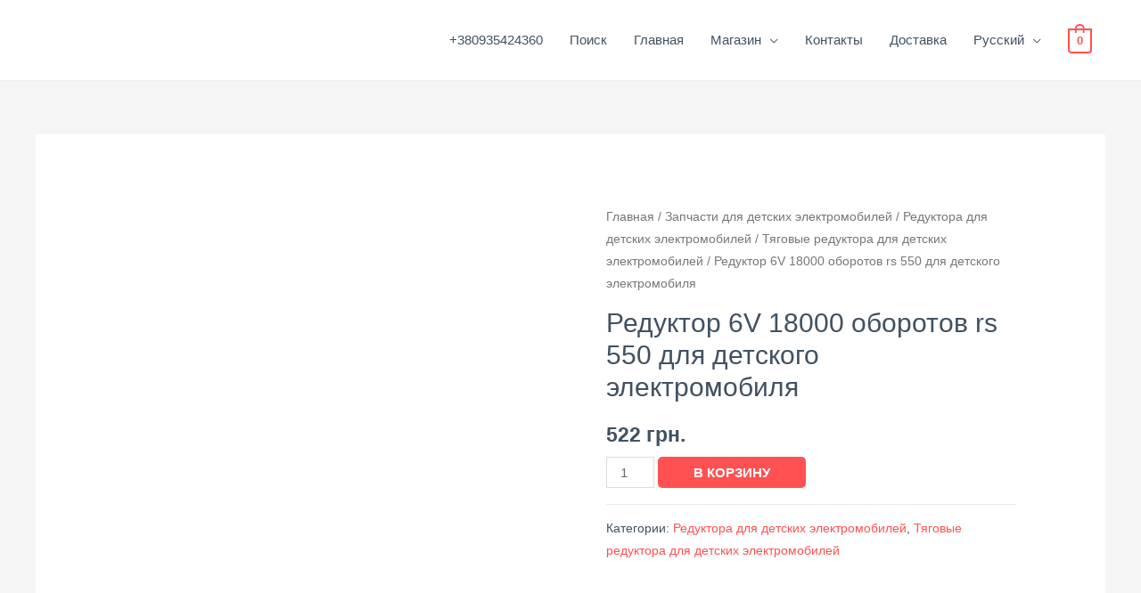

--- FILE ---
content_type: text/html; charset=UTF-8
request_url: https://detskoe-tsarstvo.com.ua/product/reduktor-6v-18000-550/
body_size: 29344
content:
<!DOCTYPE html><html lang="ru-RU"><head><script data-no-optimize="1">var litespeed_docref=sessionStorage.getItem("litespeed_docref");litespeed_docref&&(Object.defineProperty(document,"referrer",{get:function(){return litespeed_docref}}),sessionStorage.removeItem("litespeed_docref"));</script>  <script type="litespeed/javascript">(function(w,d,s,l,i){w[l]=w[l]||[];w[l].push({'gtm.start':new Date().getTime(),event:'gtm.js'});var f=d.getElementsByTagName(s)[0],j=d.createElement(s),dl=l!='dataLayer'?'&l='+l:'';j.async=!0;j.src='https://www.googletagmanager.com/gtm.js?id='+i+dl;f.parentNode.insertBefore(j,f)})(window,document,'script','dataLayer','GTM-53FVXTV')</script> <meta charset="UTF-8"><link data-optimized="2" rel="stylesheet" href="https://detskoe-tsarstvo.com.ua/wp-content/litespeed/css/fc3705750c5694dd7385fa00ee23e009.css?ver=f7dfc" /><meta name="viewport" content="width=device-width, initial-scale=1"><link rel="profile" href="https://gmpg.org/xfn/11"><meta name='robots' content='index, follow, max-image-preview:large, max-snippet:-1, max-video-preview:-1' /><title>Редуктор 6V 18000 оборотов rs 550 для детского электромобиля - Детское Царство</title><meta name="description" content="Купить ⏩ Редуктор 6V 18000 оборотов rs 550 для детского электромобиля ✅ Доставка всеми службами почты ✔️ Помощь в подборе запчастей ⭐ Всегда свежие поступления ⚡ Скидки и акции ❗❗❗" /><link rel="canonical" href="https://detskoe-tsarstvo.com.ua/product/reduktor-6v-18000-550/" /><meta property="og:locale" content="ru_RU" /><meta property="og:type" content="article" /><meta property="og:title" content="Редуктор 6V 18000 оборотов rs 550 для детского электромобиля - Детское Царство" /><meta property="og:description" content="Купить ⏩ Редуктор 6V 18000 оборотов rs 550 для детского электромобиля ✅ Доставка всеми службами почты ✔️ Помощь в подборе запчастей ⭐ Всегда свежие поступления ⚡ Скидки и акции ❗❗❗" /><meta property="og:url" content="https://detskoe-tsarstvo.com.ua/product/reduktor-6v-18000-550/" /><meta property="og:site_name" content="Детское Царство" /><meta property="article:modified_time" content="2025-11-21T14:12:55+00:00" /><meta property="og:image" content="https://detskoe-tsarstvo.com.ua/wp-content/uploads/2021/09/Screenshot_4-9.jpg" /><meta property="og:image:width" content="1080" /><meta property="og:image:height" content="1077" /><meta property="og:image:type" content="image/jpeg" /><meta name="twitter:card" content="summary_large_image" /> <script type="application/ld+json" class="yoast-schema-graph">{"@context":"https://schema.org","@graph":[{"@type":["WebPage","ContactPage"],"@id":"https://detskoe-tsarstvo.com.ua/product/reduktor-6v-18000-550/","url":"https://detskoe-tsarstvo.com.ua/product/reduktor-6v-18000-550/","name":"Редуктор 6V 18000 оборотов rs 550 для детского электромобиля - Детское Царство","isPartOf":{"@id":"https://detskoe-tsarstvo.com.ua/#website"},"primaryImageOfPage":{"@id":"https://detskoe-tsarstvo.com.ua/product/reduktor-6v-18000-550/#primaryimage"},"image":{"@id":"https://detskoe-tsarstvo.com.ua/product/reduktor-6v-18000-550/#primaryimage"},"thumbnailUrl":"https://detskoe-tsarstvo.com.ua/wp-content/uploads/2021/09/Screenshot_4-9.jpg","datePublished":"2021-10-05T08:49:49+00:00","dateModified":"2025-11-21T14:12:55+00:00","description":"Купить ⏩ Редуктор 6V 18000 оборотов rs 550 для детского электромобиля ✅ Доставка всеми службами почты ✔️ Помощь в подборе запчастей ⭐ Всегда свежие поступления ⚡ Скидки и акции ❗❗❗","breadcrumb":{"@id":"https://detskoe-tsarstvo.com.ua/product/reduktor-6v-18000-550/#breadcrumb"},"inLanguage":"ru-RU","potentialAction":[{"@type":"ReadAction","target":["https://detskoe-tsarstvo.com.ua/product/reduktor-6v-18000-550/"]}]},{"@type":"ImageObject","inLanguage":"ru-RU","@id":"https://detskoe-tsarstvo.com.ua/product/reduktor-6v-18000-550/#primaryimage","url":"https://detskoe-tsarstvo.com.ua/wp-content/uploads/2021/09/Screenshot_4-9.jpg","contentUrl":"https://detskoe-tsarstvo.com.ua/wp-content/uploads/2021/09/Screenshot_4-9.jpg","width":1080,"height":1077,"caption":"rs-550-12v-23000-rpm"},{"@type":"BreadcrumbList","@id":"https://detskoe-tsarstvo.com.ua/product/reduktor-6v-18000-550/#breadcrumb","itemListElement":[{"@type":"ListItem","position":1,"name":"Главная страница","item":"https://detskoe-tsarstvo.com.ua/"},{"@type":"ListItem","position":2,"name":"Shop","item":"https://detskoe-tsarstvo.com.ua/shop-2/"},{"@type":"ListItem","position":3,"name":"Редуктор 6V 18000 оборотов rs 550 для детского электромобиля"}]},{"@type":"WebSite","@id":"https://detskoe-tsarstvo.com.ua/#website","url":"https://detskoe-tsarstvo.com.ua/","name":"Детское Царство","description":"Запчасти для детских электромобилей","publisher":{"@id":"https://detskoe-tsarstvo.com.ua/#organization"},"potentialAction":[{"@type":"SearchAction","target":{"@type":"EntryPoint","urlTemplate":"https://detskoe-tsarstvo.com.ua/?s={search_term_string}"},"query-input":{"@type":"PropertyValueSpecification","valueRequired":true,"valueName":"search_term_string"}}],"inLanguage":"ru-RU"},{"@type":"Organization","@id":"https://detskoe-tsarstvo.com.ua/#organization","name":"Детское Царство","url":"https://detskoe-tsarstvo.com.ua/","logo":{"@type":"ImageObject","inLanguage":"ru-RU","@id":"https://detskoe-tsarstvo.com.ua/#/schema/logo/image/","url":"https://detskoe-tsarstvo.com.ua/wp-content/uploads/2021/02/Screenshot_1-60.jpg","contentUrl":"https://detskoe-tsarstvo.com.ua/wp-content/uploads/2021/02/Screenshot_1-60.jpg","width":177,"height":177,"caption":"Детское Царство"},"image":{"@id":"https://detskoe-tsarstvo.com.ua/#/schema/logo/image/"}}]}</script> <link rel='dns-prefetch' href='//fonts.googleapis.com' /><link rel="alternate" type="application/rss+xml" title="Детское Царство &raquo; Лента" href="https://detskoe-tsarstvo.com.ua/feed/" /><link rel="alternate" type="application/rss+xml" title="Детское Царство &raquo; Лента комментариев" href="https://detskoe-tsarstvo.com.ua/comments/feed/" /><link rel="alternate" type="application/rss+xml" title="Детское Царство &raquo; Лента комментариев к &laquo;Редуктор 6V 18000 оборотов rs 550 для детского электромобиля&raquo;" href="https://detskoe-tsarstvo.com.ua/product/reduktor-6v-18000-550/feed/" /><link rel="alternate" title="oEmbed (JSON)" type="application/json+oembed" href="https://detskoe-tsarstvo.com.ua/wp-json/oembed/1.0/embed?url=https%3A%2F%2Fdetskoe-tsarstvo.com.ua%2Fproduct%2Freduktor-6v-18000-550%2F" /><link rel="alternate" title="oEmbed (XML)" type="text/xml+oembed" href="https://detskoe-tsarstvo.com.ua/wp-json/oembed/1.0/embed?url=https%3A%2F%2Fdetskoe-tsarstvo.com.ua%2Fproduct%2Freduktor-6v-18000-550%2F&#038;format=xml" /><style id='wp-img-auto-sizes-contain-inline-css'>img:is([sizes=auto i],[sizes^="auto," i]){contain-intrinsic-size:3000px 1500px}
/*# sourceURL=wp-img-auto-sizes-contain-inline-css */</style><style id='astra-theme-css-inline-css'>html{font-size:93.75%;}a,.page-title{color:#ff5151;}a:hover,a:focus{color:#ff5151;}body,button,input,select,textarea,.ast-button,.ast-custom-button{font-family:'Poppins',sans-serif;font-weight:400;font-size:15px;font-size:1rem;}blockquote{color:#000616;}h1,.entry-content h1,.entry-content h1 a,h2,.entry-content h2,.entry-content h2 a,h3,.entry-content h3,.entry-content h3 a,h4,.entry-content h4,.entry-content h4 a,h5,.entry-content h5,.entry-content h5 a,h6,.entry-content h6,.entry-content h6 a,.site-title,.site-title a{font-family:'Poppins',sans-serif;font-weight:600;}.site-title{font-size:25px;font-size:1.6666666666667rem;}header .custom-logo-link img{max-width:116px;}.astra-logo-svg{width:116px;}.ast-archive-description .ast-archive-title{font-size:40px;font-size:2.6666666666667rem;}.site-header .site-description{font-size:15px;font-size:1rem;}.entry-title{font-size:30px;font-size:2rem;}h1,.entry-content h1,.entry-content h1 a{font-size:60px;font-size:4rem;font-family:'Poppins',sans-serif;line-height:1.1;}h2,.entry-content h2,.entry-content h2 a{font-size:34px;font-size:2.2666666666667rem;font-family:'Poppins',sans-serif;line-height:1.4;}h3,.entry-content h3,.entry-content h3 a{font-size:30px;font-size:2rem;font-family:'Poppins',sans-serif;line-height:1.4;}h4,.entry-content h4,.entry-content h4 a{font-size:20px;font-size:1.3333333333333rem;}h5,.entry-content h5,.entry-content h5 a{font-size:17px;font-size:1.1333333333333rem;}h6,.entry-content h6,.entry-content h6 a{font-size:15px;font-size:1rem;}.ast-single-post .entry-title,.page-title{font-size:30px;font-size:2rem;}::selection{background-color:#ff5151;color:#000000;}body,h1,.entry-title a,.entry-content h1,.entry-content h1 a,h2,.entry-content h2,.entry-content h2 a,h3,.entry-content h3,.entry-content h3 a,h4,.entry-content h4,.entry-content h4 a,h5,.entry-content h5,.entry-content h5 a,h6,.entry-content h6,.entry-content h6 a{color:#415161;}.tagcloud a:hover,.tagcloud a:focus,.tagcloud a.current-item{color:#000000;border-color:#ff5151;background-color:#ff5151;}input:focus,input[type="text"]:focus,input[type="email"]:focus,input[type="url"]:focus,input[type="password"]:focus,input[type="reset"]:focus,input[type="search"]:focus,textarea:focus{border-color:#ff5151;}input[type="radio"]:checked,input[type=reset],input[type="checkbox"]:checked,input[type="checkbox"]:hover:checked,input[type="checkbox"]:focus:checked,input[type=range]::-webkit-slider-thumb{border-color:#ff5151;background-color:#ff5151;box-shadow:none;}.site-footer a:hover + .post-count,.site-footer a:focus + .post-count{background:#ff5151;border-color:#ff5151;}.single .nav-links .nav-previous,.single .nav-links .nav-next{color:#ff5151;}.entry-meta,.entry-meta *{line-height:1.45;color:#ff5151;}.entry-meta a:hover,.entry-meta a:hover *,.entry-meta a:focus,.entry-meta a:focus *,.page-links > .page-link,.page-links .page-link:hover,.post-navigation a:hover{color:#ff5151;}.widget-title{font-size:21px;font-size:1.4rem;color:#415161;}#cat option,.secondary .calendar_wrap thead a,.secondary .calendar_wrap thead a:visited{color:#ff5151;}.secondary .calendar_wrap #today,.ast-progress-val span{background:#ff5151;}.secondary a:hover + .post-count,.secondary a:focus + .post-count{background:#ff5151;border-color:#ff5151;}.calendar_wrap #today > a{color:#000000;}.page-links .page-link,.single .post-navigation a{color:#ff5151;}.main-header-menu .menu-link,.ast-header-custom-item a{color:#415161;}.main-header-menu .menu-item:hover > .menu-link,.main-header-menu .menu-item:hover > .ast-menu-toggle,.main-header-menu .ast-masthead-custom-menu-items a:hover,.main-header-menu .menu-item.focus > .menu-link,.main-header-menu .menu-item.focus > .ast-menu-toggle,.main-header-menu .current-menu-item > .menu-link,.main-header-menu .current-menu-ancestor > .menu-link,.main-header-menu .current-menu-item > .ast-menu-toggle,.main-header-menu .current-menu-ancestor > .ast-menu-toggle{color:#ff5151;}.ast-header-break-point .ast-mobile-menu-buttons-minimal.menu-toggle{background:transparent;color:#ff5151;}.ast-header-break-point .ast-mobile-menu-buttons-outline.menu-toggle{background:transparent;border:1px solid #ff5151;color:#ff5151;}.ast-header-break-point .ast-mobile-menu-buttons-fill.menu-toggle{background:#ff5151;color:#ffffff;}.ast-small-footer{color:#c6c6c6;}.ast-small-footer > .ast-footer-overlay{background-color:#313131;;}.ast-small-footer a{color:#415161;}.ast-small-footer a:hover{color:#ff5a44;}.footer-adv .footer-adv-overlay{border-top-style:solid;border-top-color:#7a7a7a;}.wp-block-buttons.aligncenter{justify-content:center;}@media (max-width:782px){.entry-content .wp-block-columns .wp-block-column{margin-left:0px;}}@media (max-width:768px){.ast-separate-container .ast-article-post,.ast-separate-container .ast-article-single{padding:1.5em 2.14em;}.ast-separate-container #primary,.ast-separate-container #secondary{padding:1.5em 0;}#primary,#secondary{padding:1.5em 0;margin:0;}.ast-left-sidebar #content > .ast-container{display:flex;flex-direction:column-reverse;width:100%;}.ast-author-box img.avatar{margin:20px 0 0 0;}}@media (min-width:769px){.ast-separate-container.ast-right-sidebar #primary,.ast-separate-container.ast-left-sidebar #primary{border:0;}.search-no-results.ast-separate-container #primary{margin-bottom:4em;}}.elementor-button-wrapper .elementor-button{border-style:solid;border-top-width:0;border-right-width:0;border-left-width:0;border-bottom-width:0;}body .elementor-button.elementor-size-sm,body .elementor-button.elementor-size-xs,body .elementor-button.elementor-size-md,body .elementor-button.elementor-size-lg,body .elementor-button.elementor-size-xl,body .elementor-button{border-radius:5px;padding-top:13px;padding-right:40px;padding-bottom:13px;padding-left:40px;}.elementor-button-wrapper .elementor-button{border-color:#ff5151;background-color:#ff5151;}.elementor-button-wrapper .elementor-button:hover,.elementor-button-wrapper .elementor-button:focus{color:#ffffff;background-color:#ff3f26;border-color:#ff3f26;}.wp-block-button .wp-block-button__link,.elementor-button-wrapper .elementor-button,.elementor-button-wrapper .elementor-button:visited{color:#ffffff;}.elementor-button-wrapper .elementor-button{font-family:inherit;font-weight:500;line-height:1;text-transform:uppercase;}body .elementor-button.elementor-size-sm,body .elementor-button.elementor-size-xs,body .elementor-button.elementor-size-md,body .elementor-button.elementor-size-lg,body .elementor-button.elementor-size-xl,body .elementor-button{font-size:15px;font-size:1rem;}.wp-block-button .wp-block-button__link:hover,.wp-block-button .wp-block-button__link:focus{color:#ffffff;background-color:#ff3f26;border-color:#ff3f26;}.elementor-widget-heading h1.elementor-heading-title{line-height:1.1;}.elementor-widget-heading h2.elementor-heading-title{line-height:1.4;}.elementor-widget-heading h3.elementor-heading-title{line-height:1.4;}.wp-block-button .wp-block-button__link{border-style:solid;border-top-width:0;border-right-width:0;border-left-width:0;border-bottom-width:0;border-color:#ff5151;background-color:#ff5151;color:#ffffff;font-family:inherit;font-weight:500;line-height:1;text-transform:uppercase;font-size:15px;font-size:1rem;border-radius:5px;padding-top:13px;padding-right:40px;padding-bottom:13px;padding-left:40px;}.menu-toggle,button,.ast-button,.ast-custom-button,.button,input#submit,input[type="button"],input[type="submit"],input[type="reset"]{border-style:solid;border-top-width:0;border-right-width:0;border-left-width:0;border-bottom-width:0;color:#ffffff;border-color:#ff5151;background-color:#ff5151;border-radius:5px;padding-top:13px;padding-right:40px;padding-bottom:13px;padding-left:40px;font-family:inherit;font-weight:500;font-size:15px;font-size:1rem;line-height:1;text-transform:uppercase;}button:focus,.menu-toggle:hover,button:hover,.ast-button:hover,.ast-custom-button:hover .button:hover,.ast-custom-button:hover ,input[type=reset]:hover,input[type=reset]:focus,input#submit:hover,input#submit:focus,input[type="button"]:hover,input[type="button"]:focus,input[type="submit"]:hover,input[type="submit"]:focus{color:#ffffff;background-color:#ff3f26;border-color:#ff3f26;}@media (min-width:544px){.ast-container{max-width:100%;}}@media (max-width:544px){.ast-separate-container .ast-article-post,.ast-separate-container .ast-article-single,.ast-separate-container .comments-title,.ast-separate-container .ast-archive-description{padding:1.5em 1em;}.ast-separate-container #content .ast-container{padding-left:0.54em;padding-right:0.54em;}.ast-separate-container .ast-comment-list li.depth-1{padding:1.5em 1em;margin-bottom:1.5em;}.ast-separate-container .ast-comment-list .bypostauthor{padding:.5em;}.ast-search-menu-icon.ast-dropdown-active .search-field{width:170px;}}@media (max-width:544px){.ast-separate-container .comments-count-wrapper{padding:1.5em 1em;}.ast-separate-container .ast-comment-list li.depth-1{padding:1.5em 1em;margin-bottom:1.5em;}.ast-separate-container .ast-comment-list .bypostauthor{padding:.5em;}.ast-separate-container .comment-respond{padding:1.5em 1em;}}@media (max-width:544px){.ast-comment-list .children{margin-left:0.66666em;}.ast-separate-container .ast-comment-list .bypostauthor li{padding:0 0 0 .5em;}}@media (max-width:768px){.ast-mobile-header-stack .main-header-bar .ast-search-menu-icon{display:inline-block;}.ast-header-break-point.ast-header-custom-item-outside .ast-mobile-header-stack .main-header-bar .ast-search-icon{margin:0;}.ast-comment-avatar-wrap img{max-width:2.5em;}.ast-separate-container .ast-comment-list li.depth-1{padding:1.5em 2.14em;}.ast-separate-container .comment-respond{padding:2em 2.14em;}.ast-comment-meta{padding:0 1.8888em 1.3333em;}}@media (max-width:768px){.ast-comment-avatar-wrap img{max-width:2.5em;}.comments-area{margin-top:1.5em;}.ast-separate-container .comments-count-wrapper{padding:2em 2.14em;}.ast-separate-container .ast-comment-list li.depth-1{padding:1.5em 2.14em;}.ast-separate-container .comment-respond{padding:2em 2.14em;}}@media (max-width:768px){.ast-comment-avatar-wrap{margin-right:0.5em;}}@media (max-width:768px){.ast-archive-description .ast-archive-title{font-size:40px;}.entry-title{font-size:30px;}h1,.entry-content h1,.entry-content h1 a{font-size:30px;}h2,.entry-content h2,.entry-content h2 a{font-size:25px;}h3,.entry-content h3,.entry-content h3 a{font-size:20px;}.ast-single-post .entry-title,.page-title{font-size:30px;}.astra-logo-svg{width:120px;}header .custom-logo-link img,.ast-header-break-point .site-logo-img .custom-mobile-logo-link img{max-width:120px;}}@media (max-width:544px){.ast-archive-description .ast-archive-title{font-size:40px;}.entry-title{font-size:30px;}h1,.entry-content h1,.entry-content h1 a{font-size:30px;}h2,.entry-content h2,.entry-content h2 a{font-size:25px;}h3,.entry-content h3,.entry-content h3 a{font-size:20px;}.ast-single-post .entry-title,.page-title{font-size:30px;}.ast-header-break-point .site-branding img,.ast-header-break-point .custom-logo-link img{max-width:120px;}.astra-logo-svg{width:120px;}.ast-header-break-point .site-logo-img .custom-mobile-logo-link img{max-width:120px;}}@media (max-width:768px){html{font-size:85.5%;}}@media (max-width:544px){html{font-size:85.5%;}}@media (min-width:769px){.ast-container{max-width:1240px;}}@font-face {font-family: "Astra";src: url(https://detskoe-tsarstvo.com.ua/wp-content/themes/astra/assets/fonts/astra.woff) format("woff"),url(https://detskoe-tsarstvo.com.ua/wp-content/themes/astra/assets/fonts/astra.ttf) format("truetype"),url(https://detskoe-tsarstvo.com.ua/wp-content/themes/astra/assets/fonts/astra.svg#astra) format("svg");font-weight: normal;font-style: normal;font-display: fallback;}@media (max-width:921px) {.main-header-bar .main-header-bar-navigation{display:none;}}.ast-desktop .main-header-menu.submenu-with-border .sub-menu,.ast-desktop .main-header-menu.submenu-with-border .astra-full-megamenu-wrapper{border-color:#eaeaea;}.ast-desktop .main-header-menu.submenu-with-border .sub-menu{border-top-width:1px;border-right-width:1px;border-left-width:1px;border-bottom-width:1px;border-style:solid;}.ast-desktop .main-header-menu.submenu-with-border .sub-menu .sub-menu{top:-1px;}.ast-desktop .main-header-menu.submenu-with-border .sub-menu .menu-link,.ast-desktop .main-header-menu.submenu-with-border .children .menu-link{border-bottom-width:1px;border-style:solid;border-color:#eaeaea;}@media (min-width:769px){.main-header-menu .sub-menu .menu-item.ast-left-align-sub-menu:hover > .sub-menu,.main-header-menu .sub-menu .menu-item.ast-left-align-sub-menu.focus > .sub-menu{margin-left:-2px;}}.ast-small-footer{border-top-style:solid;border-top-width:1px;border-top-color:#3f3f3f;}.ast-breadcrumbs .trail-browse,.ast-breadcrumbs .trail-items,.ast-breadcrumbs .trail-items li{display:inline-block;margin:0;padding:0;border:none;background:inherit;text-indent:0;}.ast-breadcrumbs .trail-browse{font-size:inherit;font-style:inherit;font-weight:inherit;color:inherit;}.ast-breadcrumbs .trail-items{list-style:none;}.trail-items li::after{padding:0 0.3em;content:"\00bb";}.trail-items li:last-of-type::after{display:none;}h1,.entry-content h1,h2,.entry-content h2,h3,.entry-content h3,h4,.entry-content h4,h5,.entry-content h5,h6,.entry-content h6{color:#415161;}.elementor-template-full-width .ast-container{display:block;}.ast-header-break-point .main-header-bar{border-bottom-width:1px;border-bottom-color:rgba(0,0,0,0.07);}@media (min-width:769px){.main-header-bar{border-bottom-width:1px;border-bottom-color:rgba(0,0,0,0.07);}}.ast-flex{-webkit-align-content:center;-ms-flex-line-pack:center;align-content:center;-webkit-box-align:center;-webkit-align-items:center;-moz-box-align:center;-ms-flex-align:center;align-items:center;}.main-header-bar{padding:1em 0;}.ast-site-identity{padding:0;}.header-main-layout-1 .ast-flex.main-header-container, .header-main-layout-3 .ast-flex.main-header-container{-webkit-align-content:center;-ms-flex-line-pack:center;align-content:center;-webkit-box-align:center;-webkit-align-items:center;-moz-box-align:center;-ms-flex-align:center;align-items:center;}.header-main-layout-1 .ast-flex.main-header-container, .header-main-layout-3 .ast-flex.main-header-container{-webkit-align-content:center;-ms-flex-line-pack:center;align-content:center;-webkit-box-align:center;-webkit-align-items:center;-moz-box-align:center;-ms-flex-align:center;align-items:center;}.main-header-menu .sub-menu .menu-item.menu-item-has-children > .menu-link:after{position:absolute;right:1em;top:50%;transform:translate(0,-50%) rotate(270deg);}.ast-header-break-point .main-header-bar .main-header-bar-navigation .page_item_has_children > .ast-menu-toggle::before, .ast-header-break-point .main-header-bar .main-header-bar-navigation .menu-item-has-children > .ast-menu-toggle::before, .ast-mobile-popup-drawer .main-header-bar-navigation .menu-item-has-children>.ast-menu-toggle::before, .ast-header-break-point .ast-mobile-header-wrap .main-header-bar-navigation .menu-item-has-children > .ast-menu-toggle::before{font-weight:bold;content:"\e900";font-family:Astra;text-decoration:inherit;display:inline-block;}.ast-header-break-point .main-navigation ul.sub-menu .menu-item .menu-link:before{content:"\e900";font-family:Astra;font-size:.65em;text-decoration:inherit;display:inline-block;transform:translate(0, -2px) rotateZ(270deg);margin-right:5px;}.widget_search .search-form:after{font-family:Astra;font-size:1.2em;font-weight:normal;content:"\e8b6";position:absolute;top:50%;right:15px;transform:translate(0, -50%);}.astra-search-icon::before{content:"\e8b6";font-family:Astra;font-style:normal;font-weight:normal;text-decoration:inherit;text-align:center;-webkit-font-smoothing:antialiased;-moz-osx-font-smoothing:grayscale;}.main-header-bar .main-header-bar-navigation .page_item_has_children > a:after, .main-header-bar .main-header-bar-navigation .menu-item-has-children > a:after, .site-header-focus-item .main-header-bar-navigation .menu-item-has-children > .menu-link:after{content:"\e900";display:inline-block;font-family:Astra;font-size:.6rem;font-weight:bold;text-rendering:auto;-webkit-font-smoothing:antialiased;-moz-osx-font-smoothing:grayscale;margin-left:10px;line-height:normal;}.ast-mobile-popup-drawer .main-header-bar-navigation .ast-submenu-expanded>.ast-menu-toggle::before{transform:rotateX(180deg);}.ast-header-break-point .main-header-bar-navigation .menu-item-has-children > .menu-link:after{display:none;}.comment-reply-title{font-size:24px;font-size:1.6rem;}.ast-comment-meta{line-height:1.666666667;color:#ff5151;font-size:12px;font-size:0.8rem;}.ast-comment-list #cancel-comment-reply-link{font-size:15px;font-size:1rem;}.comments-count-wrapper {padding: 2em 0;}.comments-count-wrapper .comments-title {font-weight: normal;word-wrap: break-word;}.ast-comment-list {margin: 0;word-wrap: break-word;padding-bottom: 0.5em;list-style: none;}.ast-comment-list li {list-style: none;}.ast-comment-list li.depth-1 .ast-comment,.ast-comment-list li.depth-2 .ast-comment {border-bottom: 1px solid #eeeeee;}.ast-comment-list .comment-respond {padding: 1em 0;border-bottom: 1px solid #eeeeee;}.ast-comment-list .comment-respond .comment-reply-title {margin-top: 0;padding-top: 0;}.ast-comment-list .comment-respond p {margin-bottom: .5em;}.ast-comment-list .ast-comment-edit-reply-wrap {-js-display: flex;display: flex;justify-content: flex-end;}.ast-comment-list .ast-edit-link {flex: 1;}.ast-comment-list .comment-awaiting-moderation {margin-bottom: 0;}.ast-comment {padding: 1em 0;}.ast-comment-avatar-wrap img {border-radius: 50%;}.ast-comment-content {clear: both;}.ast-comment-cite-wrap {text-align: left;}.ast-comment-cite-wrap cite {font-style: normal;}.comment-reply-title {padding-top: 1em;font-weight: normal;line-height: 1.65;}.ast-comment-meta {margin-bottom: 0.5em;}.comments-area {border-top: 1px solid #eeeeee;margin-top: 2em;}.comments-area .comment-form-comment {width: 100%;border: none;margin: 0;padding: 0;}.comments-area .comment-notes,.comments-area .comment-textarea,.comments-area .form-allowed-tags {margin-bottom: 1.5em;}.comments-area .form-submit {margin-bottom: 0;}.comments-area textarea#comment,.comments-area .ast-comment-formwrap input[type="text"] {width: 100%;border-radius: 0;vertical-align: middle;margin-bottom: 10px;}.comments-area .no-comments {margin-top: 0.5em;margin-bottom: 0.5em;}.comments-area p.logged-in-as {margin-bottom: 1em;}.ast-separate-container .comments-count-wrapper {background-color: #fff;padding: 2em 6.67em 0;}@media (max-width: 1200px) {.ast-separate-container .comments-count-wrapper {padding: 2em 3.34em;}}.ast-separate-container .comments-area {border-top: 0;}.ast-separate-container .ast-comment-list {padding-bottom: 0;}.ast-separate-container .ast-comment-list li {background-color: #fff;}.ast-separate-container .ast-comment-list li.depth-1 {padding: 4em 6.67em;margin-bottom: 2em;}@media (max-width: 1200px) {.ast-separate-container .ast-comment-list li.depth-1 {padding: 3em 3.34em;}}.ast-separate-container .ast-comment-list li.depth-1 .children li {padding-bottom: 0;padding-top: 0;margin-bottom: 0;}.ast-separate-container .ast-comment-list li.depth-1 .ast-comment,.ast-separate-container .ast-comment-list li.depth-2 .ast-comment {border-bottom: 0;}.ast-separate-container .ast-comment-list .comment-respond {padding-top: 0;padding-bottom: 1em;background-color: transparent;}.ast-separate-container .ast-comment-list .pingback p {margin-bottom: 0;}.ast-separate-container .ast-comment-list .bypostauthor {padding: 2em;margin-bottom: 1em;}.ast-separate-container .ast-comment-list .bypostauthor li {background: transparent;margin-bottom: 0;padding: 0 0 0 2em;}.ast-separate-container .comment-respond {background-color: #fff;padding: 4em 6.67em;border-bottom: 0;}@media (max-width: 1200px) {.ast-separate-container .comment-respond {padding: 3em 2.34em;}}.ast-separate-container .comment-reply-title {padding-top: 0;}.ast-comment-list .children {margin-left: 2em;}@media (max-width: 992px) {.ast-comment-list .children {margin-left: 1em;}}.ast-comment-list #cancel-comment-reply-link {white-space: nowrap;font-size: 15px;font-size: 1rem;margin-left: 1em;}.ast-comment-avatar-wrap {float: left;clear: right;margin-right: 1.33333em;}.ast-comment-meta-wrap {float: left;clear: right;padding: 0 0 1.33333em;}.ast-comment-time .timendate,.ast-comment-time .reply {margin-right: 0.5em;}.comments-area #wp-comment-cookies-consent {margin-right: 10px;}.ast-page-builder-template .comments-area {padding-left: 20px;padding-right: 20px;margin-top: 2em;margin-bottom: 2em;}.ast-separate-container .ast-comment-list .bypostauthor .bypostauthor {background: transparent;margin-bottom: 0;padding-right: 0;padding-bottom: 0;padding-top: 0;}@media (min-width:769px){.ast-separate-container .ast-comment-list li .comment-respond{padding-left:2.66666em;padding-right:2.66666em;}}@media (max-width:544px){.ast-separate-container .comments-count-wrapper{padding:1.5em 1em;}.ast-separate-container .ast-comment-list li.depth-1{padding:1.5em 1em;margin-bottom:1.5em;}.ast-separate-container .ast-comment-list .bypostauthor{padding:.5em;}.ast-separate-container .comment-respond{padding:1.5em 1em;}}@media (max-width:768px){.ast-comment-avatar-wrap img{max-width:2.5em;}.comments-area{margin-top:1.5em;}.ast-separate-container .comments-count-wrapper{padding:2em 2.14em;}.ast-separate-container .ast-comment-list li.depth-1{padding:1.5em 2.14em;}.ast-separate-container .comment-respond{padding:2em 2.14em;}}@media (max-width:768px){.ast-comment-avatar-wrap{margin-right:0.5em;}}
/*# sourceURL=astra-theme-css-inline-css */</style><style id='classic-theme-styles-inline-css'>/*! This file is auto-generated */
.wp-block-button__link{color:#fff;background-color:#32373c;border-radius:9999px;box-shadow:none;text-decoration:none;padding:calc(.667em + 2px) calc(1.333em + 2px);font-size:1.125em}.wp-block-file__button{background:#32373c;color:#fff;text-decoration:none}
/*# sourceURL=/wp-includes/css/classic-themes.min.css */</style><style id='global-styles-inline-css'>:root{--wp--preset--aspect-ratio--square: 1;--wp--preset--aspect-ratio--4-3: 4/3;--wp--preset--aspect-ratio--3-4: 3/4;--wp--preset--aspect-ratio--3-2: 3/2;--wp--preset--aspect-ratio--2-3: 2/3;--wp--preset--aspect-ratio--16-9: 16/9;--wp--preset--aspect-ratio--9-16: 9/16;--wp--preset--color--black: #000000;--wp--preset--color--cyan-bluish-gray: #abb8c3;--wp--preset--color--white: #ffffff;--wp--preset--color--pale-pink: #f78da7;--wp--preset--color--vivid-red: #cf2e2e;--wp--preset--color--luminous-vivid-orange: #ff6900;--wp--preset--color--luminous-vivid-amber: #fcb900;--wp--preset--color--light-green-cyan: #7bdcb5;--wp--preset--color--vivid-green-cyan: #00d084;--wp--preset--color--pale-cyan-blue: #8ed1fc;--wp--preset--color--vivid-cyan-blue: #0693e3;--wp--preset--color--vivid-purple: #9b51e0;--wp--preset--gradient--vivid-cyan-blue-to-vivid-purple: linear-gradient(135deg,rgb(6,147,227) 0%,rgb(155,81,224) 100%);--wp--preset--gradient--light-green-cyan-to-vivid-green-cyan: linear-gradient(135deg,rgb(122,220,180) 0%,rgb(0,208,130) 100%);--wp--preset--gradient--luminous-vivid-amber-to-luminous-vivid-orange: linear-gradient(135deg,rgb(252,185,0) 0%,rgb(255,105,0) 100%);--wp--preset--gradient--luminous-vivid-orange-to-vivid-red: linear-gradient(135deg,rgb(255,105,0) 0%,rgb(207,46,46) 100%);--wp--preset--gradient--very-light-gray-to-cyan-bluish-gray: linear-gradient(135deg,rgb(238,238,238) 0%,rgb(169,184,195) 100%);--wp--preset--gradient--cool-to-warm-spectrum: linear-gradient(135deg,rgb(74,234,220) 0%,rgb(151,120,209) 20%,rgb(207,42,186) 40%,rgb(238,44,130) 60%,rgb(251,105,98) 80%,rgb(254,248,76) 100%);--wp--preset--gradient--blush-light-purple: linear-gradient(135deg,rgb(255,206,236) 0%,rgb(152,150,240) 100%);--wp--preset--gradient--blush-bordeaux: linear-gradient(135deg,rgb(254,205,165) 0%,rgb(254,45,45) 50%,rgb(107,0,62) 100%);--wp--preset--gradient--luminous-dusk: linear-gradient(135deg,rgb(255,203,112) 0%,rgb(199,81,192) 50%,rgb(65,88,208) 100%);--wp--preset--gradient--pale-ocean: linear-gradient(135deg,rgb(255,245,203) 0%,rgb(182,227,212) 50%,rgb(51,167,181) 100%);--wp--preset--gradient--electric-grass: linear-gradient(135deg,rgb(202,248,128) 0%,rgb(113,206,126) 100%);--wp--preset--gradient--midnight: linear-gradient(135deg,rgb(2,3,129) 0%,rgb(40,116,252) 100%);--wp--preset--font-size--small: 13px;--wp--preset--font-size--medium: 20px;--wp--preset--font-size--large: 36px;--wp--preset--font-size--x-large: 42px;--wp--preset--spacing--20: 0.44rem;--wp--preset--spacing--30: 0.67rem;--wp--preset--spacing--40: 1rem;--wp--preset--spacing--50: 1.5rem;--wp--preset--spacing--60: 2.25rem;--wp--preset--spacing--70: 3.38rem;--wp--preset--spacing--80: 5.06rem;--wp--preset--shadow--natural: 6px 6px 9px rgba(0, 0, 0, 0.2);--wp--preset--shadow--deep: 12px 12px 50px rgba(0, 0, 0, 0.4);--wp--preset--shadow--sharp: 6px 6px 0px rgba(0, 0, 0, 0.2);--wp--preset--shadow--outlined: 6px 6px 0px -3px rgb(255, 255, 255), 6px 6px rgb(0, 0, 0);--wp--preset--shadow--crisp: 6px 6px 0px rgb(0, 0, 0);}:where(.is-layout-flex){gap: 0.5em;}:where(.is-layout-grid){gap: 0.5em;}body .is-layout-flex{display: flex;}.is-layout-flex{flex-wrap: wrap;align-items: center;}.is-layout-flex > :is(*, div){margin: 0;}body .is-layout-grid{display: grid;}.is-layout-grid > :is(*, div){margin: 0;}:where(.wp-block-columns.is-layout-flex){gap: 2em;}:where(.wp-block-columns.is-layout-grid){gap: 2em;}:where(.wp-block-post-template.is-layout-flex){gap: 1.25em;}:where(.wp-block-post-template.is-layout-grid){gap: 1.25em;}.has-black-color{color: var(--wp--preset--color--black) !important;}.has-cyan-bluish-gray-color{color: var(--wp--preset--color--cyan-bluish-gray) !important;}.has-white-color{color: var(--wp--preset--color--white) !important;}.has-pale-pink-color{color: var(--wp--preset--color--pale-pink) !important;}.has-vivid-red-color{color: var(--wp--preset--color--vivid-red) !important;}.has-luminous-vivid-orange-color{color: var(--wp--preset--color--luminous-vivid-orange) !important;}.has-luminous-vivid-amber-color{color: var(--wp--preset--color--luminous-vivid-amber) !important;}.has-light-green-cyan-color{color: var(--wp--preset--color--light-green-cyan) !important;}.has-vivid-green-cyan-color{color: var(--wp--preset--color--vivid-green-cyan) !important;}.has-pale-cyan-blue-color{color: var(--wp--preset--color--pale-cyan-blue) !important;}.has-vivid-cyan-blue-color{color: var(--wp--preset--color--vivid-cyan-blue) !important;}.has-vivid-purple-color{color: var(--wp--preset--color--vivid-purple) !important;}.has-black-background-color{background-color: var(--wp--preset--color--black) !important;}.has-cyan-bluish-gray-background-color{background-color: var(--wp--preset--color--cyan-bluish-gray) !important;}.has-white-background-color{background-color: var(--wp--preset--color--white) !important;}.has-pale-pink-background-color{background-color: var(--wp--preset--color--pale-pink) !important;}.has-vivid-red-background-color{background-color: var(--wp--preset--color--vivid-red) !important;}.has-luminous-vivid-orange-background-color{background-color: var(--wp--preset--color--luminous-vivid-orange) !important;}.has-luminous-vivid-amber-background-color{background-color: var(--wp--preset--color--luminous-vivid-amber) !important;}.has-light-green-cyan-background-color{background-color: var(--wp--preset--color--light-green-cyan) !important;}.has-vivid-green-cyan-background-color{background-color: var(--wp--preset--color--vivid-green-cyan) !important;}.has-pale-cyan-blue-background-color{background-color: var(--wp--preset--color--pale-cyan-blue) !important;}.has-vivid-cyan-blue-background-color{background-color: var(--wp--preset--color--vivid-cyan-blue) !important;}.has-vivid-purple-background-color{background-color: var(--wp--preset--color--vivid-purple) !important;}.has-black-border-color{border-color: var(--wp--preset--color--black) !important;}.has-cyan-bluish-gray-border-color{border-color: var(--wp--preset--color--cyan-bluish-gray) !important;}.has-white-border-color{border-color: var(--wp--preset--color--white) !important;}.has-pale-pink-border-color{border-color: var(--wp--preset--color--pale-pink) !important;}.has-vivid-red-border-color{border-color: var(--wp--preset--color--vivid-red) !important;}.has-luminous-vivid-orange-border-color{border-color: var(--wp--preset--color--luminous-vivid-orange) !important;}.has-luminous-vivid-amber-border-color{border-color: var(--wp--preset--color--luminous-vivid-amber) !important;}.has-light-green-cyan-border-color{border-color: var(--wp--preset--color--light-green-cyan) !important;}.has-vivid-green-cyan-border-color{border-color: var(--wp--preset--color--vivid-green-cyan) !important;}.has-pale-cyan-blue-border-color{border-color: var(--wp--preset--color--pale-cyan-blue) !important;}.has-vivid-cyan-blue-border-color{border-color: var(--wp--preset--color--vivid-cyan-blue) !important;}.has-vivid-purple-border-color{border-color: var(--wp--preset--color--vivid-purple) !important;}.has-vivid-cyan-blue-to-vivid-purple-gradient-background{background: var(--wp--preset--gradient--vivid-cyan-blue-to-vivid-purple) !important;}.has-light-green-cyan-to-vivid-green-cyan-gradient-background{background: var(--wp--preset--gradient--light-green-cyan-to-vivid-green-cyan) !important;}.has-luminous-vivid-amber-to-luminous-vivid-orange-gradient-background{background: var(--wp--preset--gradient--luminous-vivid-amber-to-luminous-vivid-orange) !important;}.has-luminous-vivid-orange-to-vivid-red-gradient-background{background: var(--wp--preset--gradient--luminous-vivid-orange-to-vivid-red) !important;}.has-very-light-gray-to-cyan-bluish-gray-gradient-background{background: var(--wp--preset--gradient--very-light-gray-to-cyan-bluish-gray) !important;}.has-cool-to-warm-spectrum-gradient-background{background: var(--wp--preset--gradient--cool-to-warm-spectrum) !important;}.has-blush-light-purple-gradient-background{background: var(--wp--preset--gradient--blush-light-purple) !important;}.has-blush-bordeaux-gradient-background{background: var(--wp--preset--gradient--blush-bordeaux) !important;}.has-luminous-dusk-gradient-background{background: var(--wp--preset--gradient--luminous-dusk) !important;}.has-pale-ocean-gradient-background{background: var(--wp--preset--gradient--pale-ocean) !important;}.has-electric-grass-gradient-background{background: var(--wp--preset--gradient--electric-grass) !important;}.has-midnight-gradient-background{background: var(--wp--preset--gradient--midnight) !important;}.has-small-font-size{font-size: var(--wp--preset--font-size--small) !important;}.has-medium-font-size{font-size: var(--wp--preset--font-size--medium) !important;}.has-large-font-size{font-size: var(--wp--preset--font-size--large) !important;}.has-x-large-font-size{font-size: var(--wp--preset--font-size--x-large) !important;}
:where(.wp-block-post-template.is-layout-flex){gap: 1.25em;}:where(.wp-block-post-template.is-layout-grid){gap: 1.25em;}
:where(.wp-block-term-template.is-layout-flex){gap: 1.25em;}:where(.wp-block-term-template.is-layout-grid){gap: 1.25em;}
:where(.wp-block-columns.is-layout-flex){gap: 2em;}:where(.wp-block-columns.is-layout-grid){gap: 2em;}
:root :where(.wp-block-pullquote){font-size: 1.5em;line-height: 1.6;}
/*# sourceURL=global-styles-inline-css */</style><style id='woocommerce-general-inline-css'>.woocommerce span.onsale, .wc-block-grid__product .wc-block-grid__product-onsale{background-color:#ff5151;color:#000000;}.woocommerce a.button, .woocommerce button.button, .woocommerce .woocommerce-message a.button, .woocommerce #respond input#submit.alt, .woocommerce a.button.alt, .woocommerce button.button.alt, .woocommerce input.button.alt, .woocommerce input.button,.woocommerce input.button:disabled, .woocommerce input.button:disabled[disabled], .woocommerce input.button:disabled:hover, .woocommerce input.button:disabled[disabled]:hover, .woocommerce #respond input#submit, .woocommerce button.button.alt.disabled, .wc-block-grid__products .wc-block-grid__product .wp-block-button__link, .wc-block-grid__product-onsale{color:#ffffff;border-color:#ff5151;background-color:#ff5151;}.woocommerce a.button:hover, .woocommerce button.button:hover, .woocommerce .woocommerce-message a.button:hover,.woocommerce #respond input#submit:hover,.woocommerce #respond input#submit.alt:hover, .woocommerce a.button.alt:hover, .woocommerce button.button.alt:hover, .woocommerce input.button.alt:hover, .woocommerce input.button:hover, .woocommerce button.button.alt.disabled:hover, .wc-block-grid__products .wc-block-grid__product .wp-block-button__link:hover{color:#ffffff;border-color:#ff3f26;background-color:#ff3f26;}.woocommerce-message, .woocommerce-info{border-top-color:#ff5151;}.woocommerce-message::before,.woocommerce-info::before{color:#ff5151;}.woocommerce ul.products li.product .price, .woocommerce div.product p.price, .woocommerce div.product span.price, .widget_layered_nav_filters ul li.chosen a, .woocommerce-page ul.products li.product .ast-woo-product-category, .wc-layered-nav-rating a{color:#415161;}.woocommerce nav.woocommerce-pagination ul,.woocommerce nav.woocommerce-pagination ul li{border-color:#ff5151;}.woocommerce nav.woocommerce-pagination ul li a:focus, .woocommerce nav.woocommerce-pagination ul li a:hover, .woocommerce nav.woocommerce-pagination ul li span.current{background:#ff5151;color:#ffffff;}.woocommerce-MyAccount-navigation-link.is-active a{color:#ff5151;}.woocommerce .widget_price_filter .ui-slider .ui-slider-range, .woocommerce .widget_price_filter .ui-slider .ui-slider-handle{background-color:#ff5151;}.woocommerce a.button, .woocommerce button.button, .woocommerce .woocommerce-message a.button, .woocommerce #respond input#submit.alt, .woocommerce a.button.alt, .woocommerce button.button.alt, .woocommerce input.button.alt, .woocommerce input.button,.woocommerce-cart table.cart td.actions .button, .woocommerce form.checkout_coupon .button, .woocommerce #respond input#submit, .wc-block-grid__products .wc-block-grid__product .wp-block-button__link{border-radius:5px;padding-top:13px;padding-right:40px;padding-bottom:13px;padding-left:40px;}.woocommerce .star-rating, .woocommerce .comment-form-rating .stars a, .woocommerce .star-rating::before{color:#ff5151;}.woocommerce div.product .woocommerce-tabs ul.tabs li.active:before{background:#ff5151;}.woocommerce a.remove:hover{color:#ff5151;border-color:#ff5151;background-color:#ffffff;}.ast-site-header-cart a{color:#415161;}.ast-site-header-cart a:focus, .ast-site-header-cart a:hover, .ast-site-header-cart .current-menu-item a{color:#ff5151;}.ast-cart-menu-wrap .count, .ast-cart-menu-wrap .count:after{border-color:#ff5151;color:#ff5151;}.ast-cart-menu-wrap:hover .count{color:#000000;background-color:#ff5151;}.ast-site-header-cart .widget_shopping_cart .total .woocommerce-Price-amount{color:#ff5151;}.woocommerce a.remove:hover, .ast-woocommerce-cart-menu .main-header-menu .woocommerce-custom-menu-item .menu-item:hover > .menu-link.remove:hover{color:#ff5151;border-color:#ff5151;background-color:#ffffff;}.ast-site-header-cart .widget_shopping_cart .buttons .button.checkout, .woocommerce .widget_shopping_cart .woocommerce-mini-cart__buttons .checkout.wc-forward{color:#ffffff;border-color:#ff3f26;background-color:#ff3f26;}.site-header .ast-site-header-cart-data .button.wc-forward, .site-header .ast-site-header-cart-data .button.wc-forward:hover{color:#ffffff;}.below-header-user-select .ast-site-header-cart .widget, .ast-above-header-section .ast-site-header-cart .widget a, .below-header-user-select .ast-site-header-cart .widget_shopping_cart a{color:#415161;}.below-header-user-select .ast-site-header-cart .widget_shopping_cart a:hover, .ast-above-header-section .ast-site-header-cart .widget_shopping_cart a:hover, .below-header-user-select .ast-site-header-cart .widget_shopping_cart a.remove:hover, .ast-above-header-section .ast-site-header-cart .widget_shopping_cart a.remove:hover{color:#ff5151;}@media (min-width:545px) and (max-width:768px){.woocommerce.tablet-columns-6 ul.products li.product, .woocommerce-page.tablet-columns-6 ul.products li.product{width:calc(16.66% - 16.66px);}.woocommerce.tablet-columns-5 ul.products li.product, .woocommerce-page.tablet-columns-5 ul.products li.product{width:calc(20% - 16px);}.woocommerce.tablet-columns-4 ul.products li.product, .woocommerce-page.tablet-columns-4 ul.products li.product{width:calc(25% - 15px);}.woocommerce.tablet-columns-3 ul.products li.product, .woocommerce-page.tablet-columns-3 ul.products li.product{width:calc(33.33% - 14px);}.woocommerce.tablet-columns-2 ul.products li.product, .woocommerce-page.tablet-columns-2 ul.products li.product{width:calc(50% - 10px);}.woocommerce.tablet-columns-1 ul.products li.product, .woocommerce-page.tablet-columns-1 ul.products li.product{width:100%;}.woocommerce div.product .related.products ul.products li.product{width:calc(33.33% - 14px);}}@media (min-width:545px) and (max-width:768px){.woocommerce[class*="columns-"].columns-3 > ul.products li.product, .woocommerce[class*="columns-"].columns-4 > ul.products li.product, .woocommerce[class*="columns-"].columns-5 > ul.products li.product, .woocommerce[class*="columns-"].columns-6 > ul.products li.product{width:calc(33.33% - 14px);margin-right:20px;}.woocommerce[class*="columns-"].columns-3 > ul.products li.product:nth-child(3n), .woocommerce[class*="columns-"].columns-4 > ul.products li.product:nth-child(3n), .woocommerce[class*="columns-"].columns-5 > ul.products li.product:nth-child(3n), .woocommerce[class*="columns-"].columns-6 > ul.products li.product:nth-child(3n){margin-right:0;clear:right;}.woocommerce[class*="columns-"].columns-3 > ul.products li.product:nth-child(3n+1), .woocommerce[class*="columns-"].columns-4 > ul.products li.product:nth-child(3n+1), .woocommerce[class*="columns-"].columns-5 > ul.products li.product:nth-child(3n+1), .woocommerce[class*="columns-"].columns-6 > ul.products li.product:nth-child(3n+1){clear:left;}.woocommerce[class*="columns-"] ul.products li.product:nth-child(n), .woocommerce-page[class*="columns-"] ul.products li.product:nth-child(n){margin-right:20px;clear:none;}.woocommerce.tablet-columns-2 ul.products li.product:nth-child(2n), .woocommerce-page.tablet-columns-2 ul.products li.product:nth-child(2n), .woocommerce.tablet-columns-3 ul.products li.product:nth-child(3n), .woocommerce-page.tablet-columns-3 ul.products li.product:nth-child(3n), .woocommerce.tablet-columns-4 ul.products li.product:nth-child(4n), .woocommerce-page.tablet-columns-4 ul.products li.product:nth-child(4n), .woocommerce.tablet-columns-5 ul.products li.product:nth-child(5n), .woocommerce-page.tablet-columns-5 ul.products li.product:nth-child(5n), .woocommerce.tablet-columns-6 ul.products li.product:nth-child(6n), .woocommerce-page.tablet-columns-6 ul.products li.product:nth-child(6n){margin-right:0;clear:right;}.woocommerce.tablet-columns-2 ul.products li.product:nth-child(2n+1), .woocommerce-page.tablet-columns-2 ul.products li.product:nth-child(2n+1), .woocommerce.tablet-columns-3 ul.products li.product:nth-child(3n+1), .woocommerce-page.tablet-columns-3 ul.products li.product:nth-child(3n+1), .woocommerce.tablet-columns-4 ul.products li.product:nth-child(4n+1), .woocommerce-page.tablet-columns-4 ul.products li.product:nth-child(4n+1), .woocommerce.tablet-columns-5 ul.products li.product:nth-child(5n+1), .woocommerce-page.tablet-columns-5 ul.products li.product:nth-child(5n+1), .woocommerce.tablet-columns-6 ul.products li.product:nth-child(6n+1), .woocommerce-page.tablet-columns-6 ul.products li.product:nth-child(6n+1){clear:left;}.woocommerce div.product .related.products ul.products li.product:nth-child(3n){margin-right:0;clear:right;}.woocommerce div.product .related.products ul.products li.product:nth-child(3n+1){clear:left;}}@media (min-width:769px){.woocommerce #reviews #comments{width:55%;float:left;}.woocommerce #reviews #review_form_wrapper{width:45%;padding-left:2em;float:right;}.woocommerce form.checkout_coupon{width:50%;}}@media (max-width:768px){.ast-header-break-point.ast-woocommerce-cart-menu .header-main-layout-1.ast-mobile-header-stack.ast-no-menu-items .ast-site-header-cart, .ast-header-break-point.ast-woocommerce-cart-menu .header-main-layout-3.ast-mobile-header-stack.ast-no-menu-items .ast-site-header-cart{padding-right:0;padding-left:0;}.ast-header-break-point.ast-woocommerce-cart-menu .header-main-layout-1.ast-mobile-header-stack .main-header-bar{text-align:center;}.ast-header-break-point.ast-woocommerce-cart-menu .header-main-layout-1.ast-mobile-header-stack .ast-site-header-cart, .ast-header-break-point.ast-woocommerce-cart-menu .header-main-layout-1.ast-mobile-header-stack .ast-mobile-menu-buttons{display:inline-block;}.ast-header-break-point.ast-woocommerce-cart-menu .header-main-layout-2.ast-mobile-header-inline .site-branding{flex:auto;}.ast-header-break-point.ast-woocommerce-cart-menu .header-main-layout-3.ast-mobile-header-stack .site-branding{flex:0 0 100%;}.ast-header-break-point.ast-woocommerce-cart-menu .header-main-layout-3.ast-mobile-header-stack .main-header-container{display:flex;justify-content:center;}.woocommerce-cart .woocommerce-shipping-calculator .button{width:100%;}.woocommerce div.product div.images, .woocommerce div.product div.summary, .woocommerce #content div.product div.images, .woocommerce #content div.product div.summary, .woocommerce-page div.product div.images, .woocommerce-page div.product div.summary, .woocommerce-page #content div.product div.images, .woocommerce-page #content div.product div.summary{float:none;width:100%;}.woocommerce-cart table.cart td.actions .ast-return-to-shop{display:block;text-align:center;margin-top:1em;}}@media (max-width:544px){.ast-separate-container .ast-woocommerce-container{padding:.54em 1em 1.33333em;}.woocommerce-message, .woocommerce-error, .woocommerce-info{display:flex;flex-wrap:wrap;}.woocommerce-message a.button, .woocommerce-error a.button, .woocommerce-info a.button{order:1;margin-top:.5em;}.woocommerce .woocommerce-ordering, .woocommerce-page .woocommerce-ordering{float:none;margin-bottom:2em;width:100%;}.woocommerce ul.products a.button, .woocommerce-page ul.products a.button{padding:0.5em 0.75em;}.woocommerce div.product .related.products ul.products li.product{width:calc(50% - 10px);}.woocommerce table.cart td.actions .button, .woocommerce #content table.cart td.actions .button, .woocommerce-page table.cart td.actions .button, .woocommerce-page #content table.cart td.actions .button{padding-left:1em;padding-right:1em;}.woocommerce #content table.cart .button, .woocommerce-page #content table.cart .button{width:100%;}.woocommerce #content table.cart .product-thumbnail, .woocommerce-page #content table.cart .product-thumbnail{display:block;text-align:center !important;}.woocommerce #content table.cart .product-thumbnail::before, .woocommerce-page #content table.cart .product-thumbnail::before{display:none;}.woocommerce #content table.cart td.actions .coupon, .woocommerce-page #content table.cart td.actions .coupon{float:none;}.woocommerce #content table.cart td.actions .coupon .button, .woocommerce-page #content table.cart td.actions .coupon .button{flex:1;}.woocommerce #content div.product .woocommerce-tabs ul.tabs li a, .woocommerce-page #content div.product .woocommerce-tabs ul.tabs li a{display:block;}.woocommerce.mobile-columns-2 ul.products li.product, .woocommerce-page.mobile-columns-2 ul.products li.product{width:calc(50% - 10px);}.woocommerce.mobile-columns-6 ul.products li.product, .woocommerce-page.mobile-columns-6 ul.products li.product{width:calc(16.66% - 16.66px);}.woocommerce.mobile-columns-5 ul.products li.product, .woocommerce-page.mobile-columns-5 ul.products li.product{width:calc(20% - 16px);}.woocommerce.mobile-columns-4 ul.products li.product, .woocommerce-page.mobile-columns-4 ul.products li.product{width:calc(25% - 15px);}.woocommerce.mobile-columns-3 ul.products li.product, .woocommerce-page.mobile-columns-3 ul.products li.product{width:calc(33.33% - 14px);}.woocommerce.mobile-columns-1 ul.products li.product, .woocommerce-page.mobile-columns-1 ul.products li.product{width:100%;}}@media (max-width:544px){.woocommerce[class*="columns-"].columns-3 > ul.products li.product, .woocommerce[class*="columns-"].columns-4 > ul.products li.product, .woocommerce[class*="columns-"].columns-5 > ul.products li.product, .woocommerce[class*="columns-"].columns-6 > ul.products li.product{width:calc(50% - 10px);margin-right:20px;}.woocommerce ul.products a.button.loading::after, .woocommerce-page ul.products a.button.loading::after{display:inline-block;margin-left:5px;position:initial;}.woocommerce.mobile-columns-1 ul.products li.product:nth-child(n), .woocommerce-page.mobile-columns-1 ul.products li.product:nth-child(n){margin-right:0;}.woocommerce #content div.product .woocommerce-tabs ul.tabs li, .woocommerce-page #content div.product .woocommerce-tabs ul.tabs li{display:block;margin-right:0;}.woocommerce[class*="columns-"] ul.products li.product:nth-child(n), .woocommerce-page[class*="columns-"] ul.products li.product:nth-child(n){margin-right:20px;clear:none;}.woocommerce-page[class*=columns-].columns-3>ul.products li.product:nth-child(2n), .woocommerce-page[class*=columns-].columns-4>ul.products li.product:nth-child(2n), .woocommerce-page[class*=columns-].columns-5>ul.products li.product:nth-child(2n), .woocommerce-page[class*=columns-].columns-6>ul.products li.product:nth-child(2n), .woocommerce[class*=columns-].columns-3>ul.products li.product:nth-child(2n), .woocommerce[class*=columns-].columns-4>ul.products li.product:nth-child(2n), .woocommerce[class*=columns-].columns-5>ul.products li.product:nth-child(2n), .woocommerce[class*=columns-].columns-6>ul.products li.product:nth-child(2n){margin-right:0;clear:right;}.woocommerce[class*="columns-"].columns-3 > ul.products li.product:nth-child(2n+1), .woocommerce[class*="columns-"].columns-4 > ul.products li.product:nth-child(2n+1), .woocommerce[class*="columns-"].columns-5 > ul.products li.product:nth-child(2n+1), .woocommerce[class*="columns-"].columns-6 > ul.products li.product:nth-child(2n+1){clear:left;}.woocommerce-page[class*=columns-] ul.products li.product:nth-child(n), .woocommerce[class*=columns-] ul.products li.product:nth-child(n){margin-right:20px;clear:none;}.woocommerce.mobile-columns-6 ul.products li.product:nth-child(6n), .woocommerce-page.mobile-columns-6 ul.products li.product:nth-child(6n), .woocommerce.mobile-columns-5 ul.products li.product:nth-child(5n), .woocommerce-page.mobile-columns-5 ul.products li.product:nth-child(5n), .woocommerce.mobile-columns-4 ul.products li.product:nth-child(4n), .woocommerce-page.mobile-columns-4 ul.products li.product:nth-child(4n), .woocommerce.mobile-columns-3 ul.products li.product:nth-child(3n), .woocommerce-page.mobile-columns-3 ul.products li.product:nth-child(3n), .woocommerce.mobile-columns-2 ul.products li.product:nth-child(2n), .woocommerce-page.mobile-columns-2 ul.products li.product:nth-child(2n), .woocommerce div.product .related.products ul.products li.product:nth-child(2n){margin-right:0;clear:right;}.woocommerce.mobile-columns-6 ul.products li.product:nth-child(6n+1), .woocommerce-page.mobile-columns-6 ul.products li.product:nth-child(6n+1), .woocommerce.mobile-columns-5 ul.products li.product:nth-child(5n+1), .woocommerce-page.mobile-columns-5 ul.products li.product:nth-child(5n+1), .woocommerce.mobile-columns-4 ul.products li.product:nth-child(4n+1), .woocommerce-page.mobile-columns-4 ul.products li.product:nth-child(4n+1), .woocommerce.mobile-columns-3 ul.products li.product:nth-child(3n+1), .woocommerce-page.mobile-columns-3 ul.products li.product:nth-child(3n+1), .woocommerce.mobile-columns-2 ul.products li.product:nth-child(2n+1), .woocommerce-page.mobile-columns-2 ul.products li.product:nth-child(2n+1), .woocommerce div.product .related.products ul.products li.product:nth-child(2n+1){clear:left;}}@media (min-width:769px){.ast-woo-shop-archive .site-content > .ast-container{max-width:1240px;}}@media (min-width:769px){.woocommerce #content .ast-woocommerce-container div.product div.images, .woocommerce .ast-woocommerce-container div.product div.images, .woocommerce-page #content .ast-woocommerce-container div.product div.images, .woocommerce-page .ast-woocommerce-container div.product div.images{width:50%;}.woocommerce #content .ast-woocommerce-container div.product div.summary, .woocommerce .ast-woocommerce-container div.product div.summary, .woocommerce-page #content .ast-woocommerce-container div.product div.summary, .woocommerce-page .ast-woocommerce-container div.product div.summary{width:46%;}.woocommerce.woocommerce-checkout form #customer_details.col2-set .col-1, .woocommerce.woocommerce-checkout form #customer_details.col2-set .col-2, .woocommerce-page.woocommerce-checkout form #customer_details.col2-set .col-1, .woocommerce-page.woocommerce-checkout form #customer_details.col2-set .col-2{float:none;width:auto;}}@media (min-width:769px){.woocommerce.woocommerce-checkout form #customer_details.col2-set, .woocommerce-page.woocommerce-checkout form #customer_details.col2-set{width:55%;float:left;margin-right:4.347826087%;}.woocommerce.woocommerce-checkout form #order_review, .woocommerce.woocommerce-checkout form #order_review_heading, .woocommerce-page.woocommerce-checkout form #order_review, .woocommerce-page.woocommerce-checkout form #order_review_heading{width:40%;float:right;margin-right:0;clear:right;}}
/*# sourceURL=woocommerce-general-inline-css */</style><style id='woocommerce-inline-inline-css'>.woocommerce form .form-row .required { visibility: visible; }
/*# sourceURL=woocommerce-inline-inline-css */</style> <script type="litespeed/javascript" data-src="https://detskoe-tsarstvo.com.ua/wp-includes/js/jquery/jquery.min.js" id="jquery-core-js"></script> <script id="jquery-js-after" type="litespeed/javascript">!function($){"use strict";$(document).ready(function(){$(this).scrollTop()>100&&$(".hfe-scroll-to-top-wrap").removeClass("hfe-scroll-to-top-hide"),$(window).scroll(function(){$(this).scrollTop()<100?$(".hfe-scroll-to-top-wrap").fadeOut(300):$(".hfe-scroll-to-top-wrap").fadeIn(300)}),$(".hfe-scroll-to-top-wrap").on("click",function(){$("html, body").animate({scrollTop:0},300);return!1})})}(jQuery);!function($){'use strict';$(document).ready(function(){var bar=$('.hfe-reading-progress-bar');if(!bar.length)return;$(window).on('scroll',function(){var s=$(window).scrollTop(),d=$(document).height()-$(window).height(),p=d?s/d*100:0;bar.css('width',p+'%')})})}(jQuery)</script> <script id="wc-single-product-js-extra" type="litespeed/javascript">var wc_single_product_params={"i18n_required_rating_text":"\u041f\u043e\u0436\u0430\u043b\u0443\u0439\u0441\u0442\u0430, \u043f\u043e\u0441\u0442\u0430\u0432\u044c\u0442\u0435 \u043e\u0446\u0435\u043d\u043a\u0443","i18n_rating_options":["1 \u0438\u0437 5 \u0437\u0432\u0451\u0437\u0434","2 \u0438\u0437 5 \u0437\u0432\u0451\u0437\u0434","3 \u0438\u0437 5 \u0437\u0432\u0451\u0437\u0434","4 \u0438\u0437 5 \u0437\u0432\u0451\u0437\u0434","5 \u0438\u0437 5 \u0437\u0432\u0451\u0437\u0434"],"i18n_product_gallery_trigger_text":"\u041f\u0440\u043e\u0441\u043c\u043e\u0442\u0440 \u0433\u0430\u043b\u0435\u0440\u0435\u0438 \u0438\u0437\u043e\u0431\u0440\u0430\u0436\u0435\u043d\u0438\u0439 \u0432 \u043f\u043e\u043b\u043d\u043e\u044d\u043a\u0440\u0430\u043d\u043d\u043e\u043c \u0440\u0435\u0436\u0438\u043c\u0435","review_rating_required":"yes","flexslider":{"rtl":!1,"animation":"slide","smoothHeight":!0,"directionNav":!1,"controlNav":"thumbnails","slideshow":!1,"animationSpeed":500,"animationLoop":!1,"allowOneSlide":!1},"zoom_enabled":"1","zoom_options":[],"photoswipe_enabled":"1","photoswipe_options":{"shareEl":!1,"closeOnScroll":!1,"history":!1,"hideAnimationDuration":0,"showAnimationDuration":0},"flexslider_enabled":"1"}</script> <script id="woocommerce-js-extra" type="litespeed/javascript">var woocommerce_params={"ajax_url":"/wp-admin/admin-ajax.php","wc_ajax_url":"/?wc-ajax=%%endpoint%%","i18n_password_show":"\u041f\u043e\u043a\u0430\u0437\u0430\u0442\u044c \u043f\u0430\u0440\u043e\u043b\u044c","i18n_password_hide":"\u0421\u043a\u0440\u044b\u0442\u044c \u043f\u0430\u0440\u043e\u043b\u044c"}</script> <link rel="https://api.w.org/" href="https://detskoe-tsarstvo.com.ua/wp-json/" /><link rel="alternate" title="JSON" type="application/json" href="https://detskoe-tsarstvo.com.ua/wp-json/wp/v2/product/6175" /><link rel="EditURI" type="application/rsd+xml" title="RSD" href="https://detskoe-tsarstvo.com.ua/xmlrpc.php?rsd" /><meta name="generator" content="WordPress 6.9" /><meta name="generator" content="WooCommerce 10.4.3" /><link rel='shortlink' href='https://detskoe-tsarstvo.com.ua/?p=6175' /><meta name="google-site-verification" content="dZfYJLtxjPZ107ZyZhayuS5mbYPRKpFQ309_RtLb9L8" />
<noscript><style>.woocommerce-product-gallery{ opacity: 1 !important; }</style></noscript><meta name="generator" content="Elementor 3.34.1; features: additional_custom_breakpoints; settings: css_print_method-external, google_font-enabled, font_display-auto"><style>.e-con.e-parent:nth-of-type(n+4):not(.e-lazyloaded):not(.e-no-lazyload),
				.e-con.e-parent:nth-of-type(n+4):not(.e-lazyloaded):not(.e-no-lazyload) * {
					background-image: none !important;
				}
				@media screen and (max-height: 1024px) {
					.e-con.e-parent:nth-of-type(n+3):not(.e-lazyloaded):not(.e-no-lazyload),
					.e-con.e-parent:nth-of-type(n+3):not(.e-lazyloaded):not(.e-no-lazyload) * {
						background-image: none !important;
					}
				}
				@media screen and (max-height: 640px) {
					.e-con.e-parent:nth-of-type(n+2):not(.e-lazyloaded):not(.e-no-lazyload),
					.e-con.e-parent:nth-of-type(n+2):not(.e-lazyloaded):not(.e-no-lazyload) * {
						background-image: none !important;
					}
				}</style><link rel="icon" href="https://detskoe-tsarstvo.com.ua/wp-content/uploads/2021/02/Screenshot_1-60-100x100.jpg" sizes="32x32" /><link rel="icon" href="https://detskoe-tsarstvo.com.ua/wp-content/uploads/2021/02/Screenshot_1-60.jpg" sizes="192x192" /><link rel="apple-touch-icon" href="https://detskoe-tsarstvo.com.ua/wp-content/uploads/2021/02/Screenshot_1-60.jpg" /><meta name="msapplication-TileImage" content="https://detskoe-tsarstvo.com.ua/wp-content/uploads/2021/02/Screenshot_1-60.jpg" /> <script type="litespeed/javascript" data-src="https://www.googletagmanager.com/gtag/js?id=AW-671039844"></script> <script type="litespeed/javascript">window.dataLayer=window.dataLayer||[];function gtag(){dataLayer.push(arguments)}
gtag('consent','default',{analytics_storage:'denied',ad_storage:'denied',ad_user_data:'denied',ad_personalization:'denied',region:['AT','BE','BG','HR','CY','CZ','DK','EE','FI','FR','DE','GR','HU','IS','IE','IT','LV','LI','LT','LU','MT','NL','NO','PL','PT','RO','SK','SI','ES','SE','GB','CH'],wait_for_update:500,});gtag('js',new Date());gtag('set','developer_id.dOGY3NW',!0);gtag("config","AW-671039844",{"groups":"GLA","send_page_view":!1})</script> <noscript><style id="rocket-lazyload-nojs-css">.rll-youtube-player, [data-lazy-src]{display:none !important;}</style></noscript><meta name="google-site-verification" content="dZfYJLtxjPZ107ZyZhayuS5mbYPRKpFQ309_RtLb9L8" /><meta name="google-site-verification" content="z1L4GiJsWlvwZgOyh1AEgpLR3hiE7HNd18u9NWIqD1Y" />
 <script type="litespeed/javascript" data-src="https://www.googletagmanager.com/gtag/js?id=AW-671039844"></script> <script type="litespeed/javascript">window.dataLayer=window.dataLayer||[];function gtag(){dataLayer.push(arguments)}
gtag('js',new Date());gtag('config','AW-671039844')</script>  <script type="litespeed/javascript" data-src="https://www.googletagmanager.com/gtag/js?id=G-EY57LFSNE2"></script> <script type="litespeed/javascript">window.dataLayer=window.dataLayer||[];function gtag(){dataLayer.push(arguments)}
gtag('js',new Date());gtag('config','G-EY57LFSNE2')</script> </head><body  class="wp-singular product-template-default single single-product postid-6175 wp-custom-logo wp-theme-astra theme-astra woocommerce woocommerce-page woocommerce-no-js ehf-footer ehf-template-astra ehf-stylesheet-astra ast-desktop ast-separate-container ast-two-container ast-no-sidebar astra-3.4.2 ast-header-custom-item-outside ast-blog-single-style-1 ast-custom-post-type ast-single-post ast-woocommerce-cart-menu ast-inherit-site-logo-transparent ast-normal-title-enabled elementor-default elementor-kit-11 currency-uah"> <script type="litespeed/javascript">gtag("event","page_view",{send_to:"GLA"})</script> 
<noscript><iframe data-lazyloaded="1" src="about:blank" data-litespeed-src="https://www.googletagmanager.com/ns.html?id=GTM-53FVXTV"
height="0" width="0" style="display:none;visibility:hidden"></iframe></noscript><div
class="hfeed site" id="page">
<a class="skip-link screen-reader-text" href="#content">Перейти к содержимому</a><header
class="site-header header-main-layout-1 ast-primary-menu-enabled ast-menu-toggle-icon ast-mobile-header-inline" id="masthead" itemtype="https://schema.org/WPHeader" itemscope="itemscope" itemid="#masthead"		><div class="main-header-bar-wrap"><div class="main-header-bar"><div class="ast-container"><div class="ast-flex main-header-container"><div class="site-branding"><div
class="ast-site-identity" itemtype="https://schema.org/Organization" itemscope="itemscope"			>
<span class="site-logo-img"><a href="https://detskoe-tsarstvo.com.ua/" class="custom-logo-link" rel="home"><img width="120" height="48" src="data:image/svg+xml,%3Csvg%20xmlns='http://www.w3.org/2000/svg'%20viewBox='0%200%20120%2048'%3E%3C/svg%3E" class="custom-logo" alt="Детское Царство" decoding="async" srcset="" data-lazy-sizes="(max-width: 120px) 100vw, 120px" data-lazy-src="https://detskoe-tsarstvo.com.ua/wp-content/uploads/2022/06/cropped-Screenshot_3-2-120x48.jpg" /><noscript><img width="120" height="48" src="https://detskoe-tsarstvo.com.ua/wp-content/uploads/2022/06/cropped-Screenshot_3-2-120x48.jpg" class="custom-logo" alt="Детское Царство" decoding="async" srcset="" sizes="(max-width: 120px) 100vw, 120px" /></noscript></a></span></div></div><div class="ast-mobile-menu-buttons"><div class="ast-button-wrap">
<button type="button" class="menu-toggle main-header-menu-toggle  ast-mobile-menu-buttons-fill "  aria-controls='primary-menu' aria-expanded='false'>
<span class="screen-reader-text">Главное меню</span>
<span class="ast-icon icon-menu-bars"><span class="menu-toggle-icon"></span></span>							</button></div></div><div class="ast-main-header-bar-alignment"><div class="main-header-bar-navigation"><nav class="ast-flex-grow-1 navigation-accessibility" id="site-navigation" aria-label="Навигация по сайту" itemtype="https://schema.org/SiteNavigationElement" itemscope="itemscope"><div class="main-navigation"><ul id="primary-menu" class="main-header-menu ast-nav-menu ast-flex ast-justify-content-flex-end  submenu-with-border"><li id="menu-item-5194" class="menu-item menu-item-type-custom menu-item-object-custom menu-item-5194"><a href="tel:+380935424360" class="menu-link">+380935424360</a></li><li id="menu-item-6684" class="menu-item menu-item-type-post_type menu-item-object-page menu-item-6684"><a href="https://detskoe-tsarstvo.com.ua/%d0%b8%d1%81%d0%ba%d0%b0%d1%82%d1%8c/" class="menu-link">Поиск</a></li><li id="menu-item-343" class="menu-item menu-item-type-post_type menu-item-object-page menu-item-home menu-item-343"><a href="https://detskoe-tsarstvo.com.ua/" title="						" class="menu-link">Главная</a></li><li id="menu-item-1928" class="menu-item menu-item-type-post_type menu-item-object-page menu-item-has-children menu-item-1928"><a href="https://detskoe-tsarstvo.com.ua/shop/" class="menu-link">Магазин</a><button class="ast-menu-toggle" aria-expanded="false"><span class="screen-reader-text">Переключатель меню</span><span class="ast-icon icon-arrow"></span></button><ul class="sub-menu"><li id="menu-item-3204" class="menu-item menu-item-type-custom menu-item-object-custom menu-item-has-children menu-item-3204"><a href="https://detskoe-tsarstvo.com.ua/product-category/zapchasti-dlya-detskih-elektromobiley/" class="menu-link">Запчасти для детских электромобилей</a><button class="ast-menu-toggle" aria-expanded="false"><span class="screen-reader-text">Переключатель меню</span><span class="ast-icon icon-arrow"></span></button><ul class="sub-menu"><li id="menu-item-6771" class="menu-item menu-item-type-custom menu-item-object-custom menu-item-has-children menu-item-6771"><a href="https://detskoe-tsarstvo.com.ua/product-category/zapchasti-dlya-detskih-elektromobiley/akkumulyator-detskogo-elektromobilya/" class="menu-link">Аккумуляторы</a><button class="ast-menu-toggle" aria-expanded="false"><span class="screen-reader-text">Переключатель меню</span><span class="ast-icon icon-arrow"></span></button><ul class="sub-menu"><li id="menu-item-10751" class="menu-item menu-item-type-custom menu-item-object-custom menu-item-10751"><a href="https://detskoe-tsarstvo.com.ua/product-category/akb-aroma/" class="menu-link">Аккумулятор Aroma</a></li><li id="menu-item-10752" class="menu-item menu-item-type-custom menu-item-object-custom menu-item-10752"><a href="https://detskoe-tsarstvo.com.ua/product-category/akb-xinleina/" class="menu-link">Аккумулятор Xinleina</a></li></ul></li><li id="menu-item-6772" class="menu-item menu-item-type-custom menu-item-object-custom menu-item-has-children menu-item-6772"><a href="https://detskoe-tsarstvo.com.ua/product-category/zapchasti-dlya-detskih-elektromobiley/bloki-upravleniya-detkih-elektromobiltey/" class="menu-link">Блоки управления</a><button class="ast-menu-toggle" aria-expanded="false"><span class="screen-reader-text">Переключатель меню</span><span class="ast-icon icon-arrow"></span></button><ul class="sub-menu"><li id="menu-item-11913" class="menu-item menu-item-type-custom menu-item-object-custom menu-item-11913"><a href="https://detskoe-tsarstvo.com.ua/product-category/jr-rx-12v/" class="menu-link">JR-RX-12V</a></li></ul></li><li id="menu-item-6773" class="menu-item menu-item-type-custom menu-item-object-custom menu-item-6773"><a href="https://detskoe-tsarstvo.com.ua/product-category/zapchasti-dlya-detskih-elektromobiley/zaryadnie-ustroystva-detskih-elektromobiley/" class="menu-link">Зарядные устройства</a></li><li id="menu-item-6774" class="menu-item menu-item-type-custom menu-item-object-custom menu-item-6774"><a href="https://detskoe-tsarstvo.com.ua/product-category/zapchasti-dlya-detskih-elektromobiley/knopki-richagi-i-pedali/" class="menu-link">Кнопки</a></li><li id="menu-item-6776" class="menu-item menu-item-type-custom menu-item-object-custom menu-item-6776"><a href="https://detskoe-tsarstvo.com.ua/product-category/zapchasti-dlya-detskih-elektromobiley/motori-detskih-elektromobiley/" class="menu-link">Моторы</a></li><li id="menu-item-6777" class="menu-item menu-item-type-custom menu-item-object-custom menu-item-6777"><a href="https://detskoe-tsarstvo.com.ua/product-category/zapchasti-dlya-detskih-elektromobiley/pulti-upravleniya-detskih-elektromobiley/" class="menu-link">Пульты</a></li><li id="menu-item-6775" class="menu-item menu-item-type-custom menu-item-object-custom menu-item-6775"><a href="https://detskoe-tsarstvo.com.ua/product-category/zapchasti-dlya-detskih-elektromobiley/knopki-richagi-i-pedali/pedali-gaza-detskih-elektromobiley/" class="menu-link">Педали</a></li><li id="menu-item-6778" class="menu-item menu-item-type-custom menu-item-object-custom menu-item-6778"><a href="https://detskoe-tsarstvo.com.ua/product-category/zapchasti-dlya-detskih-elektromobiley/reduktora-dlya-detskih-elektromobiley/" class="menu-link">Редуктора</a></li><li id="menu-item-6779" class="menu-item menu-item-type-custom menu-item-object-custom menu-item-6779"><a href="https://detskoe-tsarstvo.com.ua/product-category/zapchasti-dlya-detskih-elektromobiley/rele-detskogo-elektromobilya/" class="menu-link">Предохранители</a></li></ul></li><li id="menu-item-3205" class="menu-item menu-item-type-custom menu-item-object-custom menu-item-has-children menu-item-3205"><a href="https://detskoe-tsarstvo.com.ua/product-category/zapchasti-dlya-detskih-kvadrociklov/" class="menu-link">Запчасти для детских квадроциклов</a><button class="ast-menu-toggle" aria-expanded="false"><span class="screen-reader-text">Переключатель меню</span><span class="ast-icon icon-arrow"></span></button><ul class="sub-menu"><li id="menu-item-6785" class="menu-item menu-item-type-custom menu-item-object-custom menu-item-6785"><a href="https://detskoe-tsarstvo.com.ua/product-category/zapchasti-dlya-detskih-kvadrociklov/tyagovie-akkumulyatori/" class="menu-link">Тяговые аккумуляторы</a></li><li id="menu-item-6786" class="menu-item menu-item-type-custom menu-item-object-custom menu-item-6786"><a href="https://detskoe-tsarstvo.com.ua/product-category/zapchasti-dlya-detskih-kvadrociklov/amortizatori-kvadrociklov/" class="menu-link">Амортизаторы</a></li><li id="menu-item-6787" class="menu-item menu-item-type-custom menu-item-object-custom menu-item-6787"><a href="https://detskoe-tsarstvo.com.ua/product-category/zapchasti-dlya-detskih-kvadrociklov/benzinovie-dvigateli-detskih-kvadrociklov/" class="menu-link">Бензиновые двигатели</a></li><li id="menu-item-6788" class="menu-item menu-item-type-custom menu-item-object-custom menu-item-6788"><a href="https://detskoe-tsarstvo.com.ua/product-category/zapchasti-dlya-detskih-kvadrociklov/zamki-zajiganiya-kvadrociklov/" class="menu-link">Замки зажигания</a></li><li id="menu-item-6789" class="menu-item menu-item-type-custom menu-item-object-custom menu-item-has-children menu-item-6789"><a href="https://detskoe-tsarstvo.com.ua/product-category/zapchasti-dlya-detskih-kvadrociklov/zaryadnie-ustroystva-kvadrociklov/" class="menu-link">Зарядные устройства</a><button class="ast-menu-toggle" aria-expanded="false"><span class="screen-reader-text">Переключатель меню</span><span class="ast-icon icon-arrow"></span></button><ul class="sub-menu"><li id="menu-item-10764" class="menu-item menu-item-type-custom menu-item-object-custom menu-item-10764"><a href="https://detskoe-tsarstvo.com.ua/product-category/zaryadnie-36v/" class="menu-link">Зарядное устройство 36 вольт</a></li><li id="menu-item-10769" class="menu-item menu-item-type-custom menu-item-object-custom menu-item-10769"><a href="https://detskoe-tsarstvo.com.ua/product-category/zaryadnie-48v/" class="menu-link">Зарядное устройство 48 вольт</a></li></ul></li><li id="menu-item-6790" class="menu-item menu-item-type-custom menu-item-object-custom menu-item-has-children menu-item-6790"><a href="https://detskoe-tsarstvo.com.ua/product-category/zapchasti-dlya-detskih-kvadrociklov/zvezdi-kvadrociklov/" class="menu-link">Звезды</a><button class="ast-menu-toggle" aria-expanded="false"><span class="screen-reader-text">Переключатель меню</span><span class="ast-icon icon-arrow"></span></button><ul class="sub-menu"><li id="menu-item-10754" class="menu-item menu-item-type-custom menu-item-object-custom menu-item-10754"><a href="https://detskoe-tsarstvo.com.ua/product-category/zvezdi-428/" class="menu-link">Звезды 428</a></li></ul></li><li id="menu-item-6791" class="menu-item menu-item-type-custom menu-item-object-custom menu-item-6791"><a href="https://detskoe-tsarstvo.com.ua/product-category/zapchasti-dlya-detskih-kvadrociklov/karburatori-detskih-kvadrociklov/" class="menu-link">Карбюраторы</a></li><li id="menu-item-6792" class="menu-item menu-item-type-custom menu-item-object-custom menu-item-has-children menu-item-6792"><a href="https://detskoe-tsarstvo.com.ua/product-category/zapchasti-dlya-detskih-kvadrociklov/kontrolleri-kvadrociklov/" class="menu-link">Контроллеры</a><button class="ast-menu-toggle" aria-expanded="false"><span class="screen-reader-text">Переключатель меню</span><span class="ast-icon icon-arrow"></span></button><ul class="sub-menu"><li id="menu-item-10732" class="menu-item menu-item-type-custom menu-item-object-custom menu-item-10732"><a href="https://detskoe-tsarstvo.com.ua/product-category/kontrolleri-24v-350w/" class="menu-link">Контроллер 24V 350W</a></li><li id="menu-item-10734" class="menu-item menu-item-type-custom menu-item-object-custom menu-item-10734"><a href="https://detskoe-tsarstvo.com.ua/product-category/kontrolleri-24v-500w/" class="menu-link">Контроллер 24V 500W</a></li><li id="menu-item-10735" class="menu-item menu-item-type-custom menu-item-object-custom menu-item-10735"><a href="https://detskoe-tsarstvo.com.ua/product-category/kontrolleri-36v-500w/" class="menu-link">Контроллер 36V 500W</a></li><li id="menu-item-10736" class="menu-item menu-item-type-custom menu-item-object-custom menu-item-10736"><a href="https://detskoe-tsarstvo.com.ua/product-category/kontrolleri-36v-800w/" class="menu-link">Контроллеры 36V 800W</a></li><li id="menu-item-10757" class="menu-item menu-item-type-custom menu-item-object-custom menu-item-10757"><a href="https://detskoe-tsarstvo.com.ua/product-category/kontrolleri-48v-1000w/" class="menu-link">Контроллер 48V 1000W</a></li></ul></li><li id="menu-item-6793" class="menu-item menu-item-type-custom menu-item-object-custom menu-item-6793"><a href="https://detskoe-tsarstvo.com.ua/product-category/zapchasti-dlya-detskih-kvadrociklov/reduktor-benzinovogo-kvadrocikla/" class="menu-link">Редуктора</a></li><li id="menu-item-6794" class="menu-item menu-item-type-custom menu-item-object-custom menu-item-6794"><a href="https://detskoe-tsarstvo.com.ua/product-category/zapchasti-dlya-detskih-kvadrociklov/rulevie-tyag-kvadrociklov/" class="menu-link">Рулевые тяги</a></li><li id="menu-item-6795" class="menu-item menu-item-type-custom menu-item-object-custom menu-item-6795"><a href="https://detskoe-tsarstvo.com.ua/product-category/zapchasti-dlya-detskih-kvadrociklov/ruchki-gaza-kvadrociklov/" class="menu-link">Ручки газа</a></li><li id="menu-item-6796" class="menu-item menu-item-type-custom menu-item-object-custom menu-item-6796"><a href="https://detskoe-tsarstvo.com.ua/product-category/zapchasti-dlya-detskih-kvadrociklov/starteri-detskih-kvadrociklov/" class="menu-link">Стартеры</a></li><li id="menu-item-6797" class="menu-item menu-item-type-custom menu-item-object-custom menu-item-6797"><a href="https://detskoe-tsarstvo.com.ua/product-category/zapchasti-dlya-detskih-kvadrociklov/sceplenie-detskogo-kvadrocikla/" class="menu-link">Сцепления</a></li><li id="menu-item-6798" class="menu-item menu-item-type-custom menu-item-object-custom menu-item-6798"><a href="https://detskoe-tsarstvo.com.ua/product-category/zapchasti-dlya-detskih-kvadrociklov/supporta-kvadrociklov/" class="menu-link">Суппорта</a></li><li id="menu-item-6799" class="menu-item menu-item-type-custom menu-item-object-custom menu-item-has-children menu-item-6799"><a href="https://detskoe-tsarstvo.com.ua/product-category/zapchasti-dlya-detskih-kvadrociklov/tsepi-kvadrociklov/" class="menu-link">Цепи</a><button class="ast-menu-toggle" aria-expanded="false"><span class="screen-reader-text">Переключатель меню</span><span class="ast-icon icon-arrow"></span></button><ul class="sub-menu"><li id="menu-item-10755" class="menu-item menu-item-type-custom menu-item-object-custom menu-item-10755"><a href="https://detskoe-tsarstvo.com.ua/product-category/tsep-25h/" class="menu-link">Цепь 25H</a></li><li id="menu-item-10756" class="menu-item menu-item-type-custom menu-item-object-custom menu-item-10756"><a href="https://detskoe-tsarstvo.com.ua/product-category/tsep-t8f/" class="menu-link">Цепь T8F</a></li></ul></li><li id="menu-item-6800" class="menu-item menu-item-type-custom menu-item-object-custom menu-item-6800"><a href="https://detskoe-tsarstvo.com.ua/product-category/zapchasti-dlya-detskih-kvadrociklov/shiny-detskih-kvadrociklov/" class="menu-link">Шины</a></li><li id="menu-item-6801" class="menu-item menu-item-type-custom menu-item-object-custom menu-item-has-children menu-item-6801"><a href="https://detskoe-tsarstvo.com.ua/product-category/zapchasti-dlya-detskih-kvadrociklov/elektromotori-kvardociklov/" class="menu-link">Электромоторы</a><button class="ast-menu-toggle" aria-expanded="false"><span class="screen-reader-text">Переключатель меню</span><span class="ast-icon icon-arrow"></span></button><ul class="sub-menu"><li id="menu-item-10759" class="menu-item menu-item-type-custom menu-item-object-custom menu-item-10759"><a href="https://detskoe-tsarstvo.com.ua/product-category/motori-24v/" class="menu-link">Мотор 24 вольта</a></li><li id="menu-item-10758" class="menu-item menu-item-type-custom menu-item-object-custom menu-item-10758"><a href="https://detskoe-tsarstvo.com.ua/product-category/motori-36v/" class="menu-link">Мотор 36 вольт</a></li><li id="menu-item-10760" class="menu-item menu-item-type-custom menu-item-object-custom menu-item-10760"><a href="https://detskoe-tsarstvo.com.ua/product-category/motori-48v/" class="menu-link">Мотор 48 вольт</a></li></ul></li></ul></li><li id="menu-item-9438" class="menu-item menu-item-type-custom menu-item-object-custom menu-item-has-children menu-item-9438"><a href="https://detskoe-tsarstvo.com.ua/product-category/invertori/" class="menu-link">Инверторы</a><button class="ast-menu-toggle" aria-expanded="false"><span class="screen-reader-text">Переключатель меню</span><span class="ast-icon icon-arrow"></span></button><ul class="sub-menu"><li id="menu-item-9508" class="menu-item menu-item-type-custom menu-item-object-custom menu-item-has-children menu-item-9508"><a href="https://detskoe-tsarstvo.com.ua/product-category/invertori/preobrazoveteli-chistiy-sinus/" class="menu-link">Инвертор чистый синус</a><button class="ast-menu-toggle" aria-expanded="false"><span class="screen-reader-text">Переключатель меню</span><span class="ast-icon icon-arrow"></span></button><ul class="sub-menu"><li id="menu-item-11979" class="menu-item menu-item-type-custom menu-item-object-custom menu-item-11979"><a href="https://detskoe-tsarstvo.com.ua/product-category/invertor-500-w-chistiy-sinus/" class="menu-link">инвертор 500 вт чистый синус</a></li></ul></li><li id="menu-item-9509" class="menu-item menu-item-type-custom menu-item-object-custom menu-item-9509"><a href="https://detskoe-tsarstvo.com.ua/product-category/invertori/preobrazovateli-12-220/" class="menu-link">Инвертор 12 220</a></li><li id="menu-item-9555" class="menu-item menu-item-type-custom menu-item-object-custom menu-item-9555"><a href="https://detskoe-tsarstvo.com.ua/product-category/invertori/preobrazovateli-24-220/" class="menu-link">Инвертор 24 220</a></li><li id="menu-item-9637" class="menu-item menu-item-type-custom menu-item-object-custom menu-item-9637"><a href="https://detskoe-tsarstvo.com.ua/product-category/invertori/invertori-36-v-220/" class="menu-link">Инвертор 36 220</a></li><li id="menu-item-9510" class="menu-item menu-item-type-custom menu-item-object-custom menu-item-9510"><a href="https://detskoe-tsarstvo.com.ua/product-category/invertori/avtonomnie-istochniki-pitaniya/" class="menu-link">Резервное питание для дома</a></li><li id="menu-item-9522" class="menu-item menu-item-type-custom menu-item-object-custom menu-item-9522"><a href="https://detskoe-tsarstvo.com.ua/product-category/invertori/invertor-dlya-kotla/" class="menu-link">Инвертор для котла</a></li><li id="menu-item-9554" class="menu-item menu-item-type-custom menu-item-object-custom menu-item-9554"><a href="https://detskoe-tsarstvo.com.ua/product-category/invertori/invertori-dlya-nasosov/" class="menu-link">Инвертор для насоса</a></li><li id="menu-item-11912" class="menu-item menu-item-type-custom menu-item-object-custom menu-item-11912"><a href="https://detskoe-tsarstvo.com.ua/product-category/invertor-48-220-chistiy-sinus/" class="menu-link">Инвертор 48 220 чистый синус</a></li></ul></li><li id="menu-item-3208" class="menu-item menu-item-type-custom menu-item-object-custom menu-item-3208"><a href="https://detskoe-tsarstvo.com.ua/product-category/nabori-okuchevateley/" class="menu-link">Наборы для окучивателей</a></li><li id="menu-item-6781" class="menu-item menu-item-type-custom menu-item-object-custom menu-item-6781"><a href="https://detskoe-tsarstvo.com.ua/product-category/nabori-dlya-velosipedov/" class="menu-link">Наборы для велосипедов</a></li><li id="menu-item-3206" class="menu-item menu-item-type-custom menu-item-object-custom menu-item-3206"><a href="https://detskoe-tsarstvo.com.ua/product-category/zapchasti-dlya-elektrosamokatov/" class="menu-link">Запчасти для электросамокатов</a></li><li id="menu-item-10753" class="menu-item menu-item-type-custom menu-item-object-custom menu-item-10753"><a href="https://detskoe-tsarstvo.com.ua/product-category/benz-samokati/" class="menu-link">Бензиновые самокаты</a></li><li id="menu-item-12859" class="menu-item menu-item-type-custom menu-item-object-custom menu-item-12859"><a href="https://detskoe-tsarstvo.com.ua/product-category/korpus-powerbanka/" class="menu-link">Корпус для повербанка</a></li><li id="menu-item-12860" class="menu-item menu-item-type-custom menu-item-object-custom menu-item-12860"><a href="https://detskoe-tsarstvo.com.ua/product-category/mppt-kontroller/" class="menu-link">МППТ контроллер</a></li></ul></li><li id="menu-item-337" class="menu-item menu-item-type-post_type menu-item-object-page menu-item-337"><a href="https://detskoe-tsarstvo.com.ua/contact/" title="						" class="menu-link">Контакты</a></li><li id="menu-item-1904" class="menu-item menu-item-type-post_type menu-item-object-page menu-item-1904"><a href="https://detskoe-tsarstvo.com.ua/dostavka-i-oplata/" class="menu-link">Доставка</a></li><li id="menu-item-8667" class="pll-parent-menu-item menu-item menu-item-type-custom menu-item-object-custom current-menu-parent menu-item-has-children menu-item-8667"><a href="#pll_switcher" class="menu-link">Русский</a><button class="ast-menu-toggle" aria-expanded="false"><span class="screen-reader-text">Переключатель меню</span><span class="ast-icon icon-arrow"></span></button><ul class="sub-menu"><li id="menu-item-8667-ru" class="lang-item lang-item-145 lang-item-ru current-lang lang-item-first menu-item menu-item-type-custom menu-item-object-custom menu-item-8667-ru"><a href="https://detskoe-tsarstvo.com.ua/product/reduktor-6v-18000-550/" hreflang="ru-RU" lang="ru-RU" class="menu-link">Русский</a></li><li id="menu-item-8667-uk" class="lang-item lang-item-148 lang-item-uk no-translation menu-item menu-item-type-custom menu-item-object-custom menu-item-8667-uk"><a href="https://detskoe-tsarstvo.com.ua/uk/golovna/" hreflang="uk" lang="uk" class="menu-link">Українська</a></li></ul></li></ul></div></nav></div></div><div class="ast-masthead-custom-menu-items woocommerce-custom-menu-item"><div id="ast-site-header-cart" class="ast-site-header-cart ast-menu-cart-with-border"><div class="ast-site-header-cart-li ">
<a class="cart-container" href="https://detskoe-tsarstvo.com.ua/uk/cart-2/" title="Просмотреть корзину"><div class="ast-cart-menu-wrap">
<span class="count">
0								</span></div>
</a></div><div class="ast-site-header-cart-data"><div class="widget woocommerce widget_shopping_cart"><div class="widget_shopping_cart_content"></div></div></div></div></div></div></div></div></div></header><div id="content" class="site-content"><div class="ast-container"><div id="primary" class="content-area primary"><main id="main" class="site-main"><div class="ast-woocommerce-container"><div class="woocommerce-notices-wrapper"></div><div id="product-6175" class="ast-article-single ast-woo-product-no-review product type-product post-6175 status-publish first instock product_cat-reduktora-dlya-detskih-elektromobiley product_cat-tyagovie-reduktora-detskih-elektromobiley has-post-thumbnail shipping-taxable purchasable product-type-simple"><div class="woocommerce-product-gallery woocommerce-product-gallery--with-images woocommerce-product-gallery--columns-4 images" data-columns="4" style="opacity: 0; transition: opacity .25s ease-in-out;"><div class="woocommerce-product-gallery__wrapper"><div data-thumb="https://detskoe-tsarstvo.com.ua/wp-content/uploads/2021/09/Screenshot_4-9-100x100.jpg" data-thumb-alt="rs-550-12v-23000-rpm" data-thumb-srcset="https://detskoe-tsarstvo.com.ua/wp-content/uploads/2021/09/Screenshot_4-9-100x100.jpg 100w, https://detskoe-tsarstvo.com.ua/wp-content/uploads/2021/09/Screenshot_4-9-300x300.jpg 300w, https://detskoe-tsarstvo.com.ua/wp-content/uploads/2021/09/Screenshot_4-9-1024x1021.jpg 1024w, https://detskoe-tsarstvo.com.ua/wp-content/uploads/2021/09/Screenshot_4-9-150x150.jpg 150w, https://detskoe-tsarstvo.com.ua/wp-content/uploads/2021/09/Screenshot_4-9-768x766.jpg 768w, https://detskoe-tsarstvo.com.ua/wp-content/uploads/2021/09/Screenshot_4-9-600x598.jpg 600w, https://detskoe-tsarstvo.com.ua/wp-content/uploads/2021/09/Screenshot_4-9.jpg 1080w"  data-thumb-sizes="(max-width: 100px) 100vw, 100px" class="woocommerce-product-gallery__image"><a href="https://detskoe-tsarstvo.com.ua/wp-content/uploads/2021/09/Screenshot_4-9.jpg"><img fetchpriority="high" width="600" height="598" src="https://detskoe-tsarstvo.com.ua/wp-content/uploads/2021/09/Screenshot_4-9-600x598.jpg" class="wp-post-image" alt="rs-550-12v-23000-rpm" data-caption="" data-src="https://detskoe-tsarstvo.com.ua/wp-content/uploads/2021/09/Screenshot_4-9.jpg" data-large_image="https://detskoe-tsarstvo.com.ua/wp-content/uploads/2021/09/Screenshot_4-9.jpg" data-large_image_width="1080" data-large_image_height="1077" decoding="async" srcset="https://detskoe-tsarstvo.com.ua/wp-content/uploads/2021/09/Screenshot_4-9-600x598.jpg 600w, https://detskoe-tsarstvo.com.ua/wp-content/uploads/2021/09/Screenshot_4-9-300x300.jpg 300w, https://detskoe-tsarstvo.com.ua/wp-content/uploads/2021/09/Screenshot_4-9-1024x1021.jpg 1024w, https://detskoe-tsarstvo.com.ua/wp-content/uploads/2021/09/Screenshot_4-9-150x150.jpg 150w, https://detskoe-tsarstvo.com.ua/wp-content/uploads/2021/09/Screenshot_4-9-768x766.jpg 768w, https://detskoe-tsarstvo.com.ua/wp-content/uploads/2021/09/Screenshot_4-9-100x100.jpg 100w, https://detskoe-tsarstvo.com.ua/wp-content/uploads/2021/09/Screenshot_4-9.jpg 1080w" sizes="(max-width: 600px) 100vw, 600px" /></a></div><div data-thumb="https://detskoe-tsarstvo.com.ua/wp-content/uploads/2021/09/Screenshot_6-6-100x100.jpg" data-thumb-alt="Редуктор 6V 18000 оборотов rs 550 для детского электромобиля — изображение 2" data-thumb-srcset="https://detskoe-tsarstvo.com.ua/wp-content/uploads/2021/09/Screenshot_6-6-100x100.jpg 100w, https://detskoe-tsarstvo.com.ua/wp-content/uploads/2021/09/Screenshot_6-6-300x300.jpg 300w, https://detskoe-tsarstvo.com.ua/wp-content/uploads/2021/09/Screenshot_6-6-150x150.jpg 150w, https://detskoe-tsarstvo.com.ua/wp-content/uploads/2021/09/Screenshot_6-6-600x601.jpg 600w, https://detskoe-tsarstvo.com.ua/wp-content/uploads/2021/09/Screenshot_6-6.jpg 723w"  data-thumb-sizes="(max-width: 100px) 100vw, 100px" class="woocommerce-product-gallery__image"><a href="https://detskoe-tsarstvo.com.ua/wp-content/uploads/2021/09/Screenshot_6-6.jpg"><img width="600" height="601" src="https://detskoe-tsarstvo.com.ua/wp-content/uploads/2021/09/Screenshot_6-6-600x601.jpg" class="" alt="Редуктор 6V 18000 оборотов rs 550 для детского электромобиля — изображение 2" data-caption="" data-src="https://detskoe-tsarstvo.com.ua/wp-content/uploads/2021/09/Screenshot_6-6.jpg" data-large_image="https://detskoe-tsarstvo.com.ua/wp-content/uploads/2021/09/Screenshot_6-6.jpg" data-large_image_width="723" data-large_image_height="724" decoding="async" srcset="https://detskoe-tsarstvo.com.ua/wp-content/uploads/2021/09/Screenshot_6-6-600x601.jpg 600w, https://detskoe-tsarstvo.com.ua/wp-content/uploads/2021/09/Screenshot_6-6-300x300.jpg 300w, https://detskoe-tsarstvo.com.ua/wp-content/uploads/2021/09/Screenshot_6-6-150x150.jpg 150w, https://detskoe-tsarstvo.com.ua/wp-content/uploads/2021/09/Screenshot_6-6-100x100.jpg 100w, https://detskoe-tsarstvo.com.ua/wp-content/uploads/2021/09/Screenshot_6-6.jpg 723w" sizes="(max-width: 600px) 100vw, 600px" /></a></div><div data-thumb="https://detskoe-tsarstvo.com.ua/wp-content/uploads/2021/09/Screenshot_5-5-100x100.jpg" data-thumb-alt="Редуктор 6V 18000 оборотов rs 550 для детского электромобиля — изображение 3" data-thumb-srcset="https://detskoe-tsarstvo.com.ua/wp-content/uploads/2021/09/Screenshot_5-5-100x100.jpg 100w, https://detskoe-tsarstvo.com.ua/wp-content/uploads/2021/09/Screenshot_5-5-300x300.jpg 300w, https://detskoe-tsarstvo.com.ua/wp-content/uploads/2021/09/Screenshot_5-5-150x150.jpg 150w, https://detskoe-tsarstvo.com.ua/wp-content/uploads/2021/09/Screenshot_5-5-768x768.jpg 768w, https://detskoe-tsarstvo.com.ua/wp-content/uploads/2021/09/Screenshot_5-5-600x600.jpg 600w, https://detskoe-tsarstvo.com.ua/wp-content/uploads/2021/09/Screenshot_5-5.jpg 772w"  data-thumb-sizes="(max-width: 100px) 100vw, 100px" class="woocommerce-product-gallery__image"><a href="https://detskoe-tsarstvo.com.ua/wp-content/uploads/2021/09/Screenshot_5-5.jpg"><img loading="lazy" width="600" height="600" src="https://detskoe-tsarstvo.com.ua/wp-content/uploads/2021/09/Screenshot_5-5-600x600.jpg" class="" alt="Редуктор 6V 18000 оборотов rs 550 для детского электромобиля — изображение 3" data-caption="" data-src="https://detskoe-tsarstvo.com.ua/wp-content/uploads/2021/09/Screenshot_5-5.jpg" data-large_image="https://detskoe-tsarstvo.com.ua/wp-content/uploads/2021/09/Screenshot_5-5.jpg" data-large_image_width="772" data-large_image_height="772" decoding="async" srcset="https://detskoe-tsarstvo.com.ua/wp-content/uploads/2021/09/Screenshot_5-5-600x600.jpg 600w, https://detskoe-tsarstvo.com.ua/wp-content/uploads/2021/09/Screenshot_5-5-300x300.jpg 300w, https://detskoe-tsarstvo.com.ua/wp-content/uploads/2021/09/Screenshot_5-5-150x150.jpg 150w, https://detskoe-tsarstvo.com.ua/wp-content/uploads/2021/09/Screenshot_5-5-768x768.jpg 768w, https://detskoe-tsarstvo.com.ua/wp-content/uploads/2021/09/Screenshot_5-5-100x100.jpg 100w, https://detskoe-tsarstvo.com.ua/wp-content/uploads/2021/09/Screenshot_5-5.jpg 772w" sizes="(max-width: 600px) 100vw, 600px" /></a></div><div data-thumb="https://detskoe-tsarstvo.com.ua/wp-content/uploads/2021/09/Screenshot_3-5-100x100.jpg" data-thumb-alt="Редуктор 6V 18000 оборотов rs 550 для детского электромобиля — изображение 4" data-thumb-srcset="https://detskoe-tsarstvo.com.ua/wp-content/uploads/2021/09/Screenshot_3-5-100x100.jpg 100w, https://detskoe-tsarstvo.com.ua/wp-content/uploads/2021/09/Screenshot_3-5-300x300.jpg 300w, https://detskoe-tsarstvo.com.ua/wp-content/uploads/2021/09/Screenshot_3-5-150x150.jpg 150w, https://detskoe-tsarstvo.com.ua/wp-content/uploads/2021/09/Screenshot_3-5-600x594.jpg 600w, https://detskoe-tsarstvo.com.ua/wp-content/uploads/2021/09/Screenshot_3-5.jpg 647w"  data-thumb-sizes="(max-width: 100px) 100vw, 100px" class="woocommerce-product-gallery__image"><a href="https://detskoe-tsarstvo.com.ua/wp-content/uploads/2021/09/Screenshot_3-5.jpg"><img loading="lazy" width="600" height="594" src="https://detskoe-tsarstvo.com.ua/wp-content/uploads/2021/09/Screenshot_3-5-600x594.jpg" class="" alt="Редуктор 6V 18000 оборотов rs 550 для детского электромобиля — изображение 4" data-caption="" data-src="https://detskoe-tsarstvo.com.ua/wp-content/uploads/2021/09/Screenshot_3-5.jpg" data-large_image="https://detskoe-tsarstvo.com.ua/wp-content/uploads/2021/09/Screenshot_3-5.jpg" data-large_image_width="647" data-large_image_height="640" decoding="async" srcset="https://detskoe-tsarstvo.com.ua/wp-content/uploads/2021/09/Screenshot_3-5-600x594.jpg 600w, https://detskoe-tsarstvo.com.ua/wp-content/uploads/2021/09/Screenshot_3-5-300x297.jpg 300w, https://detskoe-tsarstvo.com.ua/wp-content/uploads/2021/09/Screenshot_3-5-150x150.jpg 150w, https://detskoe-tsarstvo.com.ua/wp-content/uploads/2021/09/Screenshot_3-5-100x100.jpg 100w, https://detskoe-tsarstvo.com.ua/wp-content/uploads/2021/09/Screenshot_3-5.jpg 647w" sizes="(max-width: 600px) 100vw, 600px" /></a></div><div data-thumb="https://detskoe-tsarstvo.com.ua/wp-content/uploads/2021/09/Screenshot_2-7-100x100.jpg" data-thumb-alt="Редуктор 6V 18000 оборотов rs 550 для детского электромобиля — изображение 5" data-thumb-srcset="https://detskoe-tsarstvo.com.ua/wp-content/uploads/2021/09/Screenshot_2-7-100x100.jpg 100w, https://detskoe-tsarstvo.com.ua/wp-content/uploads/2021/09/Screenshot_2-7-300x300.jpg 300w, https://detskoe-tsarstvo.com.ua/wp-content/uploads/2021/09/Screenshot_2-7-150x150.jpg 150w, https://detskoe-tsarstvo.com.ua/wp-content/uploads/2021/09/Screenshot_2-7-600x600.jpg 600w, https://detskoe-tsarstvo.com.ua/wp-content/uploads/2021/09/Screenshot_2-7.jpg 653w"  data-thumb-sizes="(max-width: 100px) 100vw, 100px" class="woocommerce-product-gallery__image"><a href="https://detskoe-tsarstvo.com.ua/wp-content/uploads/2021/09/Screenshot_2-7.jpg"><img loading="lazy" width="600" height="600" src="https://detskoe-tsarstvo.com.ua/wp-content/uploads/2021/09/Screenshot_2-7-600x600.jpg" class="" alt="Редуктор 6V 18000 оборотов rs 550 для детского электромобиля — изображение 5" data-caption="" data-src="https://detskoe-tsarstvo.com.ua/wp-content/uploads/2021/09/Screenshot_2-7.jpg" data-large_image="https://detskoe-tsarstvo.com.ua/wp-content/uploads/2021/09/Screenshot_2-7.jpg" data-large_image_width="653" data-large_image_height="653" decoding="async" srcset="https://detskoe-tsarstvo.com.ua/wp-content/uploads/2021/09/Screenshot_2-7-600x600.jpg 600w, https://detskoe-tsarstvo.com.ua/wp-content/uploads/2021/09/Screenshot_2-7-300x300.jpg 300w, https://detskoe-tsarstvo.com.ua/wp-content/uploads/2021/09/Screenshot_2-7-150x150.jpg 150w, https://detskoe-tsarstvo.com.ua/wp-content/uploads/2021/09/Screenshot_2-7-100x100.jpg 100w, https://detskoe-tsarstvo.com.ua/wp-content/uploads/2021/09/Screenshot_2-7.jpg 653w" sizes="(max-width: 600px) 100vw, 600px" /></a></div><div data-thumb="https://detskoe-tsarstvo.com.ua/wp-content/uploads/2021/09/Screenshot_1-10-100x100.jpg" data-thumb-alt="Редуктор 6V 18000 оборотов rs 550 для детского электромобиля — изображение 6" data-thumb-srcset="https://detskoe-tsarstvo.com.ua/wp-content/uploads/2021/09/Screenshot_1-10-100x100.jpg 100w, https://detskoe-tsarstvo.com.ua/wp-content/uploads/2021/09/Screenshot_1-10-298x300.jpg 298w, https://detskoe-tsarstvo.com.ua/wp-content/uploads/2021/09/Screenshot_1-10-150x150.jpg 150w, https://detskoe-tsarstvo.com.ua/wp-content/uploads/2021/09/Screenshot_1-10-768x772.jpg 768w, https://detskoe-tsarstvo.com.ua/wp-content/uploads/2021/09/Screenshot_1-10-300x300.jpg 300w, https://detskoe-tsarstvo.com.ua/wp-content/uploads/2021/09/Screenshot_1-10-600x603.jpg 600w, https://detskoe-tsarstvo.com.ua/wp-content/uploads/2021/09/Screenshot_1-10.jpg 922w"  data-thumb-sizes="(max-width: 100px) 100vw, 100px" class="woocommerce-product-gallery__image"><a href="https://detskoe-tsarstvo.com.ua/wp-content/uploads/2021/09/Screenshot_1-10.jpg"><img loading="lazy" width="600" height="603" src="https://detskoe-tsarstvo.com.ua/wp-content/uploads/2021/09/Screenshot_1-10-600x603.jpg" class="" alt="Редуктор 6V 18000 оборотов rs 550 для детского электромобиля — изображение 6" data-caption="" data-src="https://detskoe-tsarstvo.com.ua/wp-content/uploads/2021/09/Screenshot_1-10.jpg" data-large_image="https://detskoe-tsarstvo.com.ua/wp-content/uploads/2021/09/Screenshot_1-10.jpg" data-large_image_width="922" data-large_image_height="927" decoding="async" srcset="https://detskoe-tsarstvo.com.ua/wp-content/uploads/2021/09/Screenshot_1-10-600x603.jpg 600w, https://detskoe-tsarstvo.com.ua/wp-content/uploads/2021/09/Screenshot_1-10-298x300.jpg 298w, https://detskoe-tsarstvo.com.ua/wp-content/uploads/2021/09/Screenshot_1-10-150x150.jpg 150w, https://detskoe-tsarstvo.com.ua/wp-content/uploads/2021/09/Screenshot_1-10-768x772.jpg 768w, https://detskoe-tsarstvo.com.ua/wp-content/uploads/2021/09/Screenshot_1-10-100x100.jpg 100w, https://detskoe-tsarstvo.com.ua/wp-content/uploads/2021/09/Screenshot_1-10.jpg 922w" sizes="(max-width: 600px) 100vw, 600px" /></a></div></div></div><div class="summary entry-summary"><nav class="woocommerce-breadcrumb" aria-label="Breadcrumb"><a href="https://detskoe-tsarstvo.com.ua">Главная</a>&nbsp;&#47;&nbsp;<a href="https://detskoe-tsarstvo.com.ua/product-category/zapchasti-dlya-detskih-elektromobiley/">Запчасти для детских электромобилей</a>&nbsp;&#47;&nbsp;<a href="https://detskoe-tsarstvo.com.ua/product-category/zapchasti-dlya-detskih-elektromobiley/reduktora-dlya-detskih-elektromobiley/">Редуктора для детских электромобилей</a>&nbsp;&#47;&nbsp;<a href="https://detskoe-tsarstvo.com.ua/product-category/zapchasti-dlya-detskih-elektromobiley/reduktora-dlya-detskih-elektromobiley/tyagovie-reduktora-detskih-elektromobiley/">Тяговые редуктора для детских электромобилей</a>&nbsp;&#47;&nbsp;Редуктор 6V 18000 оборотов rs 550 для детского электромобиля</nav><h1 class="product_title entry-title">Редуктор 6V 18000 оборотов rs 550 для детского электромобиля</h1><p class="price"><span class="woocs_price_code" data-currency="" data-redraw-id="696d9d46c083b"  data-product-id="6175"><span class="woocommerce-Price-amount amount"><bdi>522&nbsp;<span class="woocommerce-Price-currencySymbol">&#1075;&#1088;&#1085;.</span></bdi></span></span></p><form class="cart" action="https://detskoe-tsarstvo.com.ua/product/reduktor-6v-18000-550/" method="post" enctype='multipart/form-data'><div class="quantity">
<label class="screen-reader-text" for="quantity_696d9d46c0e37">Количество товара Редуктор 6V 18000 оборотов rs 550 для детского электромобиля</label>
<input
type="number"
id="quantity_696d9d46c0e37"
class="input-text qty text"
name="quantity"
value="1"
aria-label="Количество товара"
min="1"
step="1"
placeholder=""
inputmode="numeric"
autocomplete="off"
/></div><button type="submit" name="add-to-cart" value="6175" class="single_add_to_cart_button button alt">В корзину</button></form><div class="product_meta">
<span class="posted_in">Категории: <a href="https://detskoe-tsarstvo.com.ua/product-category/zapchasti-dlya-detskih-elektromobiley/reduktora-dlya-detskih-elektromobiley/" rel="tag">Редуктора для детских электромобилей</a>, <a href="https://detskoe-tsarstvo.com.ua/product-category/zapchasti-dlya-detskih-elektromobiley/reduktora-dlya-detskih-elektromobiley/tyagovie-reduktora-detskih-elektromobiley/" rel="tag">Тяговые редуктора для детских электромобилей</a></span></div></div><div class="woocommerce-tabs wc-tabs-wrapper"><ul class="tabs wc-tabs" role="tablist"><li role="presentation" class="description_tab" id="tab-title-description">
<a href="#tab-description" role="tab" aria-controls="tab-description">
Описание					</a></li><li role="presentation" class="reviews_tab" id="tab-title-reviews">
<a href="#tab-reviews" role="tab" aria-controls="tab-reviews">
Отзывы (0)					</a></li></ul><div class="woocommerce-Tabs-panel woocommerce-Tabs-panel--description panel entry-content wc-tab" id="tab-description" role="tabpanel" aria-labelledby="tab-title-description"><p>Редуктор 6V 18000 оборотов для детского электромобиля</p><p>Класс мотора &#8212; rs 550</p></div><div class="woocommerce-Tabs-panel woocommerce-Tabs-panel--reviews panel entry-content wc-tab" id="tab-reviews" role="tabpanel" aria-labelledby="tab-title-reviews"><div id="reviews" class="woocommerce-Reviews"><div id="comments"><h2 class="woocommerce-Reviews-title">
Отзывы</h2><p class="woocommerce-noreviews">Отзывов пока нет.</p></div><div id="review_form_wrapper"><div id="review_form"><div id="respond" class="comment-respond">
<span id="reply-title" class="comment-reply-title" role="heading" aria-level="3">Будьте первым, кто оставил отзыв на &ldquo;Редуктор 6V 18000 оборотов rs 550 для детского электромобиля&rdquo; <small><a rel="nofollow" id="cancel-comment-reply-link" href="/product/reduktor-6v-18000-550/#respond" style="display:none;">Отменить ответ</a></small></span><form action="https://detskoe-tsarstvo.com.ua/wp-comments-post.php" method="post" id="commentform" class="comment-form"><p class="comment-notes"><span id="email-notes">Ваш адрес email не будет опубликован.</span> <span class="required-field-message">Обязательные поля помечены <span class="required">*</span></span></p><div class="comment-form-rating"><label for="rating" id="comment-form-rating-label">Ваша оценка&nbsp;<span class="required">*</span></label><select name="rating" id="rating" required><option value="">Оценка&hellip;</option><option value="5">Отлично</option><option value="4">Хорошо</option><option value="3">Средне</option><option value="2">Так себе</option><option value="1">Плохо</option>
</select></div><p class="comment-form-comment"><label for="comment">Ваш отзыв&nbsp;<span class="required">*</span></label><textarea id="comment" name="comment" cols="45" rows="8" required></textarea></p><p class="comment-form-author"><label for="author">Имя</label><input id="author" name="author" type="text" autocomplete="name" value="" size="30"  /></p><p class="comment-form-email"><label for="email">Email</label><input id="email" name="email" type="email" autocomplete="email" value="" size="30"  /></p><p class="comment-form-cookies-consent"><input id="wp-comment-cookies-consent" name="wp-comment-cookies-consent" type="checkbox" value="yes" /> <label for="wp-comment-cookies-consent">Сохранить моё имя, email и адрес сайта в этом браузере для последующих моих комментариев.</label></p><p class="form-submit"><input name="submit" type="submit" id="submit" class="submit" value="Отправить" /> <input type='hidden' name='comment_post_ID' value='6175' id='comment_post_ID' />
<input type='hidden' name='comment_parent' id='comment_parent' value='0' /></p></form></div></div></div><div class="clear"></div></div></div></div><section class="related products"><h2>Похожие товары</h2><ul class="products columns-4"><li class="ast-article-single ast-woo-product-no-review product type-product post-2689 status-publish first instock product_cat-reduktora-dlya-detskih-elektromobiley product_cat-visokoskorostniye-reduktora-detskih-elektromobiley product_cat-tyagovie-reduktora-detskih-elektromobiley has-post-thumbnail shipping-taxable purchasable product-type-simple"><div class="astra-shop-thumbnail-wrap"><a href="https://detskoe-tsarstvo.com.ua/product/reduktor-12v-30000-rpm-detskogo-elektromobilya/" class="woocommerce-LoopProduct-link woocommerce-loop-product__link"><img width="300" height="300" src="data:image/svg+xml,%3Csvg%20xmlns='http://www.w3.org/2000/svg'%20viewBox='0%200%20300%20300'%3E%3C/svg%3E" class="attachment-woocommerce_thumbnail size-woocommerce_thumbnail" alt="Редуктор 12V 30000 оборотов для детского электромобиля 550 класса высокооборотистый" decoding="async" data-lazy-srcset="https://detskoe-tsarstvo.com.ua/wp-content/uploads/2021/04/img-9-300x300.jpg 300w, https://detskoe-tsarstvo.com.ua/wp-content/uploads/2021/04/img-9-150x150.jpg 150w, https://detskoe-tsarstvo.com.ua/wp-content/uploads/2021/04/img-9-600x600.jpg 600w, https://detskoe-tsarstvo.com.ua/wp-content/uploads/2021/04/img-9-100x100.jpg 100w, https://detskoe-tsarstvo.com.ua/wp-content/uploads/2021/04/img-9.jpg 700w" data-lazy-sizes="(max-width: 300px) 100vw, 300px" data-lazy-src="https://detskoe-tsarstvo.com.ua/wp-content/uploads/2021/04/img-9-300x300.jpg" /><noscript><img width="300" height="300" src="https://detskoe-tsarstvo.com.ua/wp-content/uploads/2021/04/img-9-300x300.jpg" class="attachment-woocommerce_thumbnail size-woocommerce_thumbnail" alt="Редуктор 12V 30000 оборотов для детского электромобиля 550 класса высокооборотистый" decoding="async" srcset="https://detskoe-tsarstvo.com.ua/wp-content/uploads/2021/04/img-9-300x300.jpg 300w, https://detskoe-tsarstvo.com.ua/wp-content/uploads/2021/04/img-9-150x150.jpg 150w, https://detskoe-tsarstvo.com.ua/wp-content/uploads/2021/04/img-9-600x600.jpg 600w, https://detskoe-tsarstvo.com.ua/wp-content/uploads/2021/04/img-9-100x100.jpg 100w, https://detskoe-tsarstvo.com.ua/wp-content/uploads/2021/04/img-9.jpg 700w" sizes="(max-width: 300px) 100vw, 300px" /></noscript></a></div><div class="astra-shop-summary-wrap">			<span class="ast-woo-product-category">
Редуктора для детских электромобилей			</span>
<a href="https://detskoe-tsarstvo.com.ua/product/reduktor-12v-30000-rpm-detskogo-elektromobilya/" class="ast-loop-product__link"><h2 class="woocommerce-loop-product__title">Редуктор 12V 30000 оборотов для детского электромобиля 550 класса высокооборотистый</h2></a><div class="star-rating"><span style="width:0%">Оценка <strong class="rating">0</strong> из 5</span></div>
<span class="price"><span class="woocs_price_code" data-currency="" data-redraw-id="696d9d46ca51b"  data-product-id="2689"><span class="woocommerce-Price-amount amount"><bdi>740&nbsp;<span class="woocommerce-Price-currencySymbol">&#1075;&#1088;&#1085;.</span></bdi></span></span></span></div></li><li class="ast-article-single ast-woo-product-no-review product type-product post-2707 status-publish instock product_cat-reduktora-dlya-detskih-elektromobiley product_cat-rulevie-reduktora-detskih-ktrnhjvjbktq product_cat-shesterni-reduktorov has-post-thumbnail shipping-taxable purchasable product-type-simple"><div class="astra-shop-thumbnail-wrap"><a href="https://detskoe-tsarstvo.com.ua/product/reduktor-390-bez-motora/" class="woocommerce-LoopProduct-link woocommerce-loop-product__link"><img width="300" height="300" src="data:image/svg+xml,%3Csvg%20xmlns='http://www.w3.org/2000/svg'%20viewBox='0%200%20300%20300'%3E%3C/svg%3E" class="attachment-woocommerce_thumbnail size-woocommerce_thumbnail" alt="Редуктор 380/390 детского электромобиля без мотора" decoding="async" data-lazy-srcset="https://detskoe-tsarstvo.com.ua/wp-content/uploads/2021/02/Screenshot_4-23-300x300.jpg 300w, https://detskoe-tsarstvo.com.ua/wp-content/uploads/2021/02/Screenshot_4-23-150x150.jpg 150w, https://detskoe-tsarstvo.com.ua/wp-content/uploads/2021/02/Screenshot_4-23-768x768.jpg 768w, https://detskoe-tsarstvo.com.ua/wp-content/uploads/2021/02/Screenshot_4-23-600x600.jpg 600w, https://detskoe-tsarstvo.com.ua/wp-content/uploads/2021/02/Screenshot_4-23-100x100.jpg 100w, https://detskoe-tsarstvo.com.ua/wp-content/uploads/2021/02/Screenshot_4-23.jpg 893w" data-lazy-sizes="(max-width: 300px) 100vw, 300px" data-lazy-src="https://detskoe-tsarstvo.com.ua/wp-content/uploads/2021/02/Screenshot_4-23-300x300.jpg" /><noscript><img width="300" height="300" src="https://detskoe-tsarstvo.com.ua/wp-content/uploads/2021/02/Screenshot_4-23-300x300.jpg" class="attachment-woocommerce_thumbnail size-woocommerce_thumbnail" alt="Редуктор 380/390 детского электромобиля без мотора" decoding="async" srcset="https://detskoe-tsarstvo.com.ua/wp-content/uploads/2021/02/Screenshot_4-23-300x300.jpg 300w, https://detskoe-tsarstvo.com.ua/wp-content/uploads/2021/02/Screenshot_4-23-150x150.jpg 150w, https://detskoe-tsarstvo.com.ua/wp-content/uploads/2021/02/Screenshot_4-23-768x768.jpg 768w, https://detskoe-tsarstvo.com.ua/wp-content/uploads/2021/02/Screenshot_4-23-600x600.jpg 600w, https://detskoe-tsarstvo.com.ua/wp-content/uploads/2021/02/Screenshot_4-23-100x100.jpg 100w, https://detskoe-tsarstvo.com.ua/wp-content/uploads/2021/02/Screenshot_4-23.jpg 893w" sizes="(max-width: 300px) 100vw, 300px" /></noscript></a></div><div class="astra-shop-summary-wrap">			<span class="ast-woo-product-category">
Редуктора для детских электромобилей			</span>
<a href="https://detskoe-tsarstvo.com.ua/product/reduktor-390-bez-motora/" class="ast-loop-product__link"><h2 class="woocommerce-loop-product__title">Редуктор 380/390 детского электромобиля без мотора</h2></a><div class="star-rating"><span style="width:0%">Оценка <strong class="rating">0</strong> из 5</span></div>
<span class="price"><span class="woocs_price_code" data-currency="" data-redraw-id="696d9d46cb467"  data-product-id="2707"><span class="woocommerce-Price-amount amount"><bdi>218&nbsp;<span class="woocommerce-Price-currencySymbol">&#1075;&#1088;&#1085;.</span></bdi></span></span></span></div></li><li class="ast-article-single ast-woo-product-no-review product type-product post-2700 status-publish instock product_cat-reduktora-dlya-detskih-elektromobiley product_cat-tyagovie-reduktora-detskih-elektromobiley has-post-thumbnail shipping-taxable purchasable product-type-simple"><div class="astra-shop-thumbnail-wrap"><a href="https://detskoe-tsarstvo.com.ua/product/reduktor-390-12v-16000-rpm/" class="woocommerce-LoopProduct-link woocommerce-loop-product__link"><img width="300" height="300" src="data:image/svg+xml,%3Csvg%20xmlns='http://www.w3.org/2000/svg'%20viewBox='0%200%20300%20300'%3E%3C/svg%3E" class="attachment-woocommerce_thumbnail size-woocommerce_thumbnail" alt="Редуктор 12V 16000 оборотов для детского транспорта 390 класса" decoding="async" data-lazy-srcset="https://detskoe-tsarstvo.com.ua/wp-content/uploads/2021/02/Screenshot_5-10-300x300.jpg 300w, https://detskoe-tsarstvo.com.ua/wp-content/uploads/2021/02/Screenshot_5-10-150x150.jpg 150w, https://detskoe-tsarstvo.com.ua/wp-content/uploads/2021/02/Screenshot_5-10-600x600.jpg 600w, https://detskoe-tsarstvo.com.ua/wp-content/uploads/2021/02/Screenshot_5-10-100x100.jpg 100w, https://detskoe-tsarstvo.com.ua/wp-content/uploads/2021/02/Screenshot_5-10.jpg 631w" data-lazy-sizes="(max-width: 300px) 100vw, 300px" data-lazy-src="https://detskoe-tsarstvo.com.ua/wp-content/uploads/2021/02/Screenshot_5-10-300x300.jpg" /><noscript><img width="300" height="300" src="https://detskoe-tsarstvo.com.ua/wp-content/uploads/2021/02/Screenshot_5-10-300x300.jpg" class="attachment-woocommerce_thumbnail size-woocommerce_thumbnail" alt="Редуктор 12V 16000 оборотов для детского транспорта 390 класса" decoding="async" srcset="https://detskoe-tsarstvo.com.ua/wp-content/uploads/2021/02/Screenshot_5-10-300x300.jpg 300w, https://detskoe-tsarstvo.com.ua/wp-content/uploads/2021/02/Screenshot_5-10-150x150.jpg 150w, https://detskoe-tsarstvo.com.ua/wp-content/uploads/2021/02/Screenshot_5-10-600x600.jpg 600w, https://detskoe-tsarstvo.com.ua/wp-content/uploads/2021/02/Screenshot_5-10-100x100.jpg 100w, https://detskoe-tsarstvo.com.ua/wp-content/uploads/2021/02/Screenshot_5-10.jpg 631w" sizes="(max-width: 300px) 100vw, 300px" /></noscript></a></div><div class="astra-shop-summary-wrap">			<span class="ast-woo-product-category">
Редуктора для детских электромобилей			</span>
<a href="https://detskoe-tsarstvo.com.ua/product/reduktor-390-12v-16000-rpm/" class="ast-loop-product__link"><h2 class="woocommerce-loop-product__title">Редуктор 12V 16000 оборотов для детского транспорта 390 класса</h2></a><div class="star-rating"><span style="width:0%">Оценка <strong class="rating">0</strong> из 5</span></div>
<span class="price"><span class="woocs_price_code" data-currency="" data-redraw-id="696d9d46cc315"  data-product-id="2700"><span class="woocommerce-Price-amount amount"><bdi>522&nbsp;<span class="woocommerce-Price-currencySymbol">&#1075;&#1088;&#1085;.</span></bdi></span></span></span></div></li></ul></section></div> <script type="litespeed/javascript">gtag("event","view_item",{send_to:"GLA",ecomm_pagetype:"product",value:522.000000,items:[{id:"gla_6175",price:522.000000,google_business_vertical:"retail",name:"Редуктор 6V 18000 оборотов rs 550 для детского электромобиля",category:"Редуктора для детских электромобилей &amp; Тяговые редуктора для детских электромобилей",}]})</script> </div></main></div></div></div><footer itemtype="https://schema.org/WPFooter" itemscope="itemscope" id="colophon" role="contentinfo"><div class='footer-width-fixer'><div data-elementor-type="wp-post" data-elementor-id="1600" class="elementor elementor-1600"><section class="elementor-section elementor-top-section elementor-element elementor-element-88855a2 elementor-section-content-middle elementor-section-boxed elementor-section-height-default elementor-section-height-default" data-id="88855a2" data-element_type="section" data-settings="{&quot;background_background&quot;:&quot;classic&quot;}"><div class="elementor-container elementor-column-gap-default"><div class="elementor-column elementor-col-50 elementor-top-column elementor-element elementor-element-cd23a39" data-id="cd23a39" data-element_type="column"><div class="elementor-widget-wrap elementor-element-populated"><div class="elementor-element elementor-element-ce7a3bc elementor-widget elementor-widget-image" data-id="ce7a3bc" data-element_type="widget" data-widget_type="image.default"><div class="elementor-widget-container">
<img width="300" height="103" src="data:image/svg+xml,%3Csvg%20xmlns='http://www.w3.org/2000/svg'%20viewBox='0%200%20300%20103'%3E%3C/svg%3E" class="attachment-medium size-medium wp-image-2563" alt="" data-lazy-srcset="https://detskoe-tsarstvo.com.ua/wp-content/uploads/2019/07/Screenshot_2-300x103.jpg 300w, https://detskoe-tsarstvo.com.ua/wp-content/uploads/2019/07/Screenshot_2-600x206.jpg 600w, https://detskoe-tsarstvo.com.ua/wp-content/uploads/2019/07/Screenshot_2.jpg 634w" data-lazy-sizes="(max-width: 300px) 100vw, 300px" data-lazy-src="https://detskoe-tsarstvo.com.ua/wp-content/uploads/2019/07/Screenshot_2-300x103.jpg" /><noscript><img width="300" height="103" src="https://detskoe-tsarstvo.com.ua/wp-content/uploads/2019/07/Screenshot_2-300x103.jpg" class="attachment-medium size-medium wp-image-2563" alt="" srcset="https://detskoe-tsarstvo.com.ua/wp-content/uploads/2019/07/Screenshot_2-300x103.jpg 300w, https://detskoe-tsarstvo.com.ua/wp-content/uploads/2019/07/Screenshot_2-600x206.jpg 600w, https://detskoe-tsarstvo.com.ua/wp-content/uploads/2019/07/Screenshot_2.jpg 634w" sizes="(max-width: 300px) 100vw, 300px" /></noscript></div></div><div class="elementor-element elementor-element-75d3078 elementor-widget elementor-widget-heading" data-id="75d3078" data-element_type="widget" data-widget_type="heading.default"><div class="elementor-widget-container"><h4 class="elementor-heading-title elementor-size-default">Интернет-магазин детских игрушек</h4></div></div><div class="elementor-element elementor-element-d93ce3a elementor-grid-2 elementor-shape-rounded e-grid-align-center elementor-widget elementor-widget-social-icons" data-id="d93ce3a" data-element_type="widget" data-widget_type="social-icons.default"><div class="elementor-widget-container"><div class="elementor-social-icons-wrapper elementor-grid" role="list">
<span class="elementor-grid-item" role="listitem">
<a class="elementor-icon elementor-social-icon elementor-social-icon-viber elementor-repeater-item-21ba68f" href="viber://chat?number=%2B380962807876">
<span class="elementor-screen-only">Viber</span>
<i aria-hidden="true" class="fab fa-viber"></i>					</a>
</span>
<span class="elementor-grid-item" role="listitem">
<a class="elementor-icon elementor-social-icon elementor-social-icon-telegram elementor-repeater-item-e51bcbe" href="http://t.me/DytyacheTsarstvo">
<span class="elementor-screen-only">Telegram</span>
<i aria-hidden="true" class="fab fa-telegram"></i>					</a>
</span></div></div></div><section class="elementor-section elementor-inner-section elementor-element elementor-element-1c75955 elementor-section-boxed elementor-section-height-default elementor-section-height-default" data-id="1c75955" data-element_type="section"><div class="elementor-container elementor-column-gap-default"><div class="elementor-column elementor-col-100 elementor-inner-column elementor-element elementor-element-dd256bb" data-id="dd256bb" data-element_type="column"><div class="elementor-widget-wrap elementor-element-populated"><div class="elementor-element elementor-element-c4f4437 elementor-align-start elementor-tablet-align-start elementor-mobile-align-start elementor-icon-list--layout-traditional elementor-list-item-link-full_width elementor-widget elementor-widget-icon-list" data-id="c4f4437" data-element_type="widget" data-widget_type="icon-list.default"><div class="elementor-widget-container"><ul class="elementor-icon-list-items"><li class="elementor-icon-list-item">
<a href="https://detskoe-tsarstvo.com.ua/product-category/kontrolleri-24v-350w/"><span class="elementor-icon-list-text">Контроллер 24V 350W</span>
</a></li><li class="elementor-icon-list-item">
<a href="https://detskoe-tsarstvo.com.ua/product-category/kontrolleri-24v-500w/"><span class="elementor-icon-list-text">Контроллер 24V 500W</span>
</a></li><li class="elementor-icon-list-item">
<a href="https://detskoe-tsarstvo.com.ua/product-category/kontrolleri-36v-500w/"><span class="elementor-icon-list-text">Контроллер 36V 500W</span>
</a></li><li class="elementor-icon-list-item">
<a href="https://detskoe-tsarstvo.com.ua/product-category/kontrolleri-36v-800w/"><span class="elementor-icon-list-text">Контроллер 36V 800W</span>
</a></li><li class="elementor-icon-list-item">
<a href="https://detskoe-tsarstvo.com.ua/product-category/kontrolleri-48v-1000w/"><span class="elementor-icon-list-text">Контроллер 48V 1000W</span>
</a></li><li class="elementor-icon-list-item">
<a href="https://detskoe-tsarstvo.com.ua/product-category/motori-24v/"><span class="elementor-icon-list-text">Мотор 24 вольта</span>
</a></li><li class="elementor-icon-list-item">
<a href="https://detskoe-tsarstvo.com.ua/product-category/motori-36v/"><span class="elementor-icon-list-text">Мотор 36 вольт</span>
</a></li><li class="elementor-icon-list-item">
<a href="https://detskoe-tsarstvo.com.ua/product-category/motori-48v/"><span class="elementor-icon-list-text">Мотор 48 вольт</span>
</a></li><li class="elementor-icon-list-item">
<a href="https://detskoe-tsarstvo.com.ua/product-category/zaryadnie-36v/"><span class="elementor-icon-list-text">Зарядное устройство 36 вольт</span>
</a></li><li class="elementor-icon-list-item">
<a href="https://detskoe-tsarstvo.com.ua/product-category/zaryadnie-48v/"><span class="elementor-icon-list-text">Зарядное устройство 48 вольт</span>
</a></li><li class="elementor-icon-list-item">
<a href="https://detskoe-tsarstvo.com.ua/product-category/nabori-samokatov/"><span class="elementor-icon-list-text">Набор для электросамоката</span>
</a></li></ul></div></div></div></div></div></section></div></div><div class="elementor-column elementor-col-50 elementor-top-column elementor-element elementor-element-d4f67ef" data-id="d4f67ef" data-element_type="column"><div class="elementor-widget-wrap elementor-element-populated"><section class="elementor-section elementor-inner-section elementor-element elementor-element-163995b elementor-section-boxed elementor-section-height-default elementor-section-height-default" data-id="163995b" data-element_type="section"><div class="elementor-container elementor-column-gap-default"><div class="elementor-column elementor-col-50 elementor-inner-column elementor-element elementor-element-a945fcd" data-id="a945fcd" data-element_type="column"><div class="elementor-widget-wrap elementor-element-populated"><div class="elementor-element elementor-element-5e0cf9c elementor-widget elementor-widget-heading" data-id="5e0cf9c" data-element_type="widget" data-widget_type="heading.default"><div class="elementor-widget-container"><h5 class="elementor-heading-title elementor-size-default">Навигация по сайту</h5></div></div><div class="elementor-element elementor-element-069771e elementor-align-start elementor-tablet-align-start elementor-mobile-align-start elementor-icon-list--layout-traditional elementor-list-item-link-full_width elementor-widget elementor-widget-icon-list" data-id="069771e" data-element_type="widget" data-widget_type="icon-list.default"><div class="elementor-widget-container"><ul class="elementor-icon-list-items"><li class="elementor-icon-list-item">
<a href="https://detskoe-tsarstvo.com.ua/"><span class="elementor-icon-list-text">Главная страница</span>
</a></li><li class="elementor-icon-list-item">
<a href="https://detskoe-tsarstvo.com.ua/?page_id=96"><span class="elementor-icon-list-icon">
<i aria-hidden="true" class="fas fa-check"></i>						</span>
<span class="elementor-icon-list-text">Доставка и возврат</span>
</a></li><li class="elementor-icon-list-item">
<a href="https://detskoe-tsarstvo.com.ua/?page_id=32"><span class="elementor-icon-list-text">Контакты</span>
</a></li><li class="elementor-icon-list-item">
<a href="https://detskoe-tsarstvo.com.ua/?page_id=6"><span class="elementor-icon-list-text">Магазин</span>
</a></li><li class="elementor-icon-list-item">
<a href="https://detskoe-tsarstvo.com.ua/product-category/zapchasti-dlya-detskih-elektromobiley/"><span class="elementor-icon-list-icon">
<i aria-hidden="true" class="fas fa-check"></i>						</span>
<span class="elementor-icon-list-text">Запчасти для детских электромобилей</span>
</a></li><li class="elementor-icon-list-item">
<a href="https://detskoe-tsarstvo.com.ua/product-category/zapchasti-dlya-detskih-kvadrociklov/"><span class="elementor-icon-list-icon">
<i aria-hidden="true" class="fas fa-check"></i>						</span>
<span class="elementor-icon-list-text">Запчасти для детских квадроциклов</span>
</a></li><li class="elementor-icon-list-item">
<a href="https://detskoe-tsarstvo.com.ua/product-category/zapchasti-dlya-detskih-kvadrociklov/reduktor-benzinovogo-kvadrocikla/"><span class="elementor-icon-list-icon">
<i aria-hidden="true" class="fas fa-check"></i>						</span>
<span class="elementor-icon-list-text">Редуктор 5:1</span>
</a></li><li class="elementor-icon-list-item">
<a href="https://detskoe-tsarstvo.com.ua/remont-detskih-elektromobiley/"><span class="elementor-icon-list-icon">
<i aria-hidden="true" class="fas fa-check"></i>						</span>
<span class="elementor-icon-list-text">Ремонт детских электромобилей Харьков</span>
</a></li><li class="elementor-icon-list-item">
<a href="https://detskoe-tsarstvo.com.ua/product-category/invertori/"><span class="elementor-icon-list-icon">
<i aria-hidden="true" class="fas fa-check"></i>						</span>
<span class="elementor-icon-list-text">Преобразователи напряжения</span>
</a></li><li class="elementor-icon-list-item">
<a href="https://detskoe-tsarstvo.com.ua/product-category/invertori/preobrazoveteli-chistiy-sinus/"><span class="elementor-icon-list-icon">
<i aria-hidden="true" class="fas fa-check"></i>						</span>
<span class="elementor-icon-list-text">Инвертор чистый синус</span>
</a></li><li class="elementor-icon-list-item">
<a href="https://detskoe-tsarstvo.com.ua/product-category/invertori/preobrazovateli-24-220/"><span class="elementor-icon-list-icon">
<i aria-hidden="true" class="fas fa-check"></i>						</span>
<span class="elementor-icon-list-text">Инверторы 24 220</span>
</a></li><li class="elementor-icon-list-item">
<a href="https://detskoe-tsarstvo.com.ua/product-category/invertori/invertori-dlya-nasosov/"><span class="elementor-icon-list-icon">
<i aria-hidden="true" class="fas fa-check"></i>						</span>
<span class="elementor-icon-list-text">Инвертор для насоса</span>
</a></li><li class="elementor-icon-list-item">
<a href="https://detskoe-tsarstvo.com.ua/product-category/invertori/invertori-36-v-220/"><span class="elementor-icon-list-icon">
<i aria-hidden="true" class="fas fa-check"></i>						</span>
<span class="elementor-icon-list-text">Инвертор 36/220</span>
</a></li><li class="elementor-icon-list-item">
<a href="https://detskoe-tsarstvo.com.ua/product/invertor-12-220-500/"><span class="elementor-icon-list-icon">
<i aria-hidden="true" class="fas fa-check"></i>						</span>
<span class="elementor-icon-list-text">Инвертор 500w чистый синус</span>
</a></li><li class="elementor-icon-list-item">
<a href="https://detskoe-tsarstvo.com.ua/product/invertor-12-220-1600/"><span class="elementor-icon-list-icon">
<i aria-hidden="true" class="fas fa-check"></i>						</span>
<span class="elementor-icon-list-text">Инвертор 800w чистый синус</span>
</a></li><li class="elementor-icon-list-item">
<a href="https://detskoe-tsarstvo.com.ua/product-category/invertor-48-220-chistiy-sinus/"><span class="elementor-icon-list-icon">
<i aria-hidden="true" class="fas fa-check"></i>						</span>
<span class="elementor-icon-list-text">Инвертор 48 220 чистый синус</span>
</a></li><li class="elementor-icon-list-item">
<a href="https://detskoe-tsarstvo.com.ua/product-category/invertor-500-w-chistiy-sinus/"><span class="elementor-icon-list-icon">
<i aria-hidden="true" class="fas fa-check"></i>						</span>
<span class="elementor-icon-list-text">инвертор 500 вт чистый синус</span>
</a></li></ul></div></div></div></div><div class="elementor-column elementor-col-50 elementor-inner-column elementor-element elementor-element-ef37116" data-id="ef37116" data-element_type="column"><div class="elementor-widget-wrap elementor-element-populated"><div class="elementor-element elementor-element-0b1795c elementor-widget elementor-widget-heading" data-id="0b1795c" data-element_type="widget" data-widget_type="heading.default"><div class="elementor-widget-container"><h5 class="elementor-heading-title elementor-size-default">Категории товаров</h5></div></div><div class="elementor-element elementor-element-a5371e8 elementor-align-start elementor-tablet-align-start elementor-mobile-align-start elementor-icon-list--layout-traditional elementor-list-item-link-full_width elementor-widget elementor-widget-icon-list" data-id="a5371e8" data-element_type="widget" data-widget_type="icon-list.default"><div class="elementor-widget-container"><ul class="elementor-icon-list-items"><li class="elementor-icon-list-item">
<a href="https://detskoe-tsarstvo.com.ua/product-category/zapchasti-dlya-detskih-elektromobiley/akkumulyator-detskogo-elektromobilya/"><span class="elementor-icon-list-text">Аккумуляторы</span>
</a></li><li class="elementor-icon-list-item">
<a href="https://detskoe-tsarstvo.com.ua/product-category/zapchasti-dlya-detskih-elektromobiley/bloki-upravleniya-detkih-elektromobiltey/"><span class="elementor-icon-list-text">Блоки управления</span>
</a></li><li class="elementor-icon-list-item">
<a href="https://detskoe-tsarstvo.com.ua/product-category/zapchasti-dlya-detskih-elektromobiley/zaryadnie-ustroystva-detskih-elektromobiley/"><span class="elementor-icon-list-text">Зарядные устройства</span>
</a></li><li class="elementor-icon-list-item">
<a href="https://detskoe-tsarstvo.com.ua/product-category/zapchasti-dlya-detskih-elektromobiley/motori-detskih-elektromobiley/"><span class="elementor-icon-list-icon">
<i aria-hidden="true" class="fas fa-check"></i>						</span>
<span class="elementor-icon-list-text">Моторы</span>
</a></li><li class="elementor-icon-list-item">
<a href="https://detskoe-tsarstvo.com.ua/product-category/zapchasti-dlya-detskih-elektromobiley/kolesa-detskih-elektromobiley/"><span class="elementor-icon-list-icon">
<i aria-hidden="true" class="fas fa-check"></i>						</span>
<span class="elementor-icon-list-text">Колеса</span>
</a></li><li class="elementor-icon-list-item">
<a href="https://detskoe-tsarstvo.com.ua/product-category/zapchasti-dlya-detskih-elektromobiley/pulti-upravleniya-detskih-elektromobiley/"><span class="elementor-icon-list-icon">
<i aria-hidden="true" class="fas fa-check"></i>						</span>
<span class="elementor-icon-list-text">Пульты</span>
</a></li><li class="elementor-icon-list-item">
<a href="https://detskoe-tsarstvo.com.ua/product-category/zapchasti-dlya-detskih-elektromobiley/reduktora-dlya-detskih-elektromobiley/"><span class="elementor-icon-list-icon">
<i aria-hidden="true" class="fas fa-check"></i>						</span>
<span class="elementor-icon-list-text">Редуктора</span>
</a></li><li class="elementor-icon-list-item">
<a href="https://detskoe-tsarstvo.com.ua/product-category/zapchasti-dlya-detskih-elektromobiley/ruli-dlya-detskih-elektromobiley/"><span class="elementor-icon-list-icon">
<i aria-hidden="true" class="fas fa-check"></i>						</span>
<span class="elementor-icon-list-text">Рули</span>
</a></li><li class="elementor-icon-list-item">
<a href="https://detskoe-tsarstvo.com.ua/product-category/zapchasti-dlya-detskih-elektromobiley/knopki-richagi-i-pedali/"><span class="elementor-icon-list-icon">
<i aria-hidden="true" class="fas fa-check"></i>						</span>
<span class="elementor-icon-list-text">Кнопки</span>
</a></li><li class="elementor-icon-list-item">
<a href="https://detskoe-tsarstvo.com.ua/product-category/nabori-okuchevateley/"><span class="elementor-icon-list-icon">
<i aria-hidden="true" class="fas fa-check"></i>						</span>
<span class="elementor-icon-list-text">Окучники</span>
</a></li><li class="elementor-icon-list-item">
<a href="https://detskoe-tsarstvo.com.ua/product-category/nabori-dlya-velosipedov/"><span class="elementor-icon-list-icon">
<i aria-hidden="true" class="fas fa-check"></i>						</span>
<span class="elementor-icon-list-text">Велонаборы</span>
</a></li><li class="elementor-icon-list-item">
<a href="https://detskoe-tsarstvo.com.ua/product-category/benz-samokati/"><span class="elementor-icon-list-icon">
<i aria-hidden="true" class="fas fa-check"></i>						</span>
<span class="elementor-icon-list-text">Бензиновые самокаты</span>
</a></li><li class="elementor-icon-list-item">
<a href="https://detskoe-tsarstvo.com.ua/product-category/akb-aroma/"><span class="elementor-icon-list-icon">
<i aria-hidden="true" class="fas fa-check"></i>						</span>
<span class="elementor-icon-list-text">Аккумуляторы Aroma</span>
</a></li><li class="elementor-icon-list-item">
<a href="https://detskoe-tsarstvo.com.ua/product-category/akb-xinleina/"><span class="elementor-icon-list-icon">
<i aria-hidden="true" class="fas fa-check"></i>						</span>
<span class="elementor-icon-list-text">Аккумуляторы Xinleina</span>
</a></li><li class="elementor-icon-list-item">
<a href="https://detskoe-tsarstvo.com.ua/product-category/mppt-kontroller/"><span class="elementor-icon-list-icon">
<i aria-hidden="true" class="fas fa-check"></i>						</span>
<span class="elementor-icon-list-text">Mppt контроллер</span>
</a></li><li class="elementor-icon-list-item">
<a href="https://detskoe-tsarstvo.com.ua/product-category/korpus-powerbanka/"><span class="elementor-icon-list-icon">
<i aria-hidden="true" class="fas fa-check"></i>						</span>
<span class="elementor-icon-list-text">Корпус для повербанка</span>
</a></li></ul></div></div></div></div></div></section></div></div></div></section><section class="elementor-section elementor-top-section elementor-element elementor-element-48f789a elementor-section-boxed elementor-section-height-default elementor-section-height-default" data-id="48f789a" data-element_type="section" data-settings="{&quot;background_background&quot;:&quot;classic&quot;}"><div class="elementor-container elementor-column-gap-default"><div class="elementor-column elementor-col-50 elementor-top-column elementor-element elementor-element-045796f" data-id="045796f" data-element_type="column"><div class="elementor-widget-wrap elementor-element-populated"><div class="elementor-element elementor-element-a33b24e elementor-widget elementor-widget-copyright" data-id="a33b24e" data-element_type="widget" data-settings="{&quot;align_tablet&quot;:&quot;center&quot;}" data-widget_type="copyright.default"><div class="elementor-widget-container"><div class="hfe-copyright-wrapper">
<span>Copyright © 2026</span></div></div></div></div></div><div class="elementor-column elementor-col-50 elementor-top-column elementor-element elementor-element-9eb4fec" data-id="9eb4fec" data-element_type="column"><div class="elementor-widget-wrap elementor-element-populated"><div class="elementor-element elementor-element-d0a2c87 elementor-widget elementor-widget-copyright" data-id="d0a2c87" data-element_type="widget" data-settings="{&quot;align&quot;:&quot;right&quot;,&quot;align_tablet&quot;:&quot;center&quot;}" data-widget_type="copyright.default"><div class="elementor-widget-container"><div class="hfe-copyright-wrapper">
<span>Детское Царство</span></div></div></div></div></div></div></section></div></div></footer></div> <script type="speculationrules">{"prefetch":[{"source":"document","where":{"and":[{"href_matches":"/*"},{"not":{"href_matches":["/wp-*.php","/wp-admin/*","/wp-content/uploads/*","/wp-content/*","/wp-content/plugins/*","/wp-content/themes/astra/*","/*\\?(.+)"]}},{"not":{"selector_matches":"a[rel~=\"nofollow\"]"}},{"not":{"selector_matches":".no-prefetch, .no-prefetch a"}}]},"eagerness":"conservative"}]}</script> <script type="application/ld+json">{"@context":"https://schema.org/","@graph":[{"@context":"https://schema.org/","@type":"BreadcrumbList","itemListElement":[{"@type":"ListItem","position":1,"item":{"name":"\u0413\u043b\u0430\u0432\u043d\u0430\u044f","@id":"https://detskoe-tsarstvo.com.ua"}},{"@type":"ListItem","position":2,"item":{"name":"\u0417\u0430\u043f\u0447\u0430\u0441\u0442\u0438 \u0434\u043b\u044f \u0434\u0435\u0442\u0441\u043a\u0438\u0445 \u044d\u043b\u0435\u043a\u0442\u0440\u043e\u043c\u043e\u0431\u0438\u043b\u0435\u0439","@id":"https://detskoe-tsarstvo.com.ua/product-category/zapchasti-dlya-detskih-elektromobiley/"}},{"@type":"ListItem","position":3,"item":{"name":"\u0420\u0435\u0434\u0443\u043a\u0442\u043e\u0440\u0430 \u0434\u043b\u044f \u0434\u0435\u0442\u0441\u043a\u0438\u0445 \u044d\u043b\u0435\u043a\u0442\u0440\u043e\u043c\u043e\u0431\u0438\u043b\u0435\u0439","@id":"https://detskoe-tsarstvo.com.ua/product-category/zapchasti-dlya-detskih-elektromobiley/reduktora-dlya-detskih-elektromobiley/"}},{"@type":"ListItem","position":4,"item":{"name":"\u0422\u044f\u0433\u043e\u0432\u044b\u0435 \u0440\u0435\u0434\u0443\u043a\u0442\u043e\u0440\u0430 \u0434\u043b\u044f \u0434\u0435\u0442\u0441\u043a\u0438\u0445 \u044d\u043b\u0435\u043a\u0442\u0440\u043e\u043c\u043e\u0431\u0438\u043b\u0435\u0439","@id":"https://detskoe-tsarstvo.com.ua/product-category/zapchasti-dlya-detskih-elektromobiley/reduktora-dlya-detskih-elektromobiley/tyagovie-reduktora-detskih-elektromobiley/"}},{"@type":"ListItem","position":5,"item":{"name":"\u0420\u0435\u0434\u0443\u043a\u0442\u043e\u0440 6V 18000 \u043e\u0431\u043e\u0440\u043e\u0442\u043e\u0432 rs 550 \u0434\u043b\u044f \u0434\u0435\u0442\u0441\u043a\u043e\u0433\u043e \u044d\u043b\u0435\u043a\u0442\u0440\u043e\u043c\u043e\u0431\u0438\u043b\u044f","@id":"https://detskoe-tsarstvo.com.ua/product/reduktor-6v-18000-550/"}}]},{"@context":"https://schema.org/","@type":"Product","@id":"https://detskoe-tsarstvo.com.ua/product/reduktor-6v-18000-550/#product","name":"\u0420\u0435\u0434\u0443\u043a\u0442\u043e\u0440 6V 18000 \u043e\u0431\u043e\u0440\u043e\u0442\u043e\u0432 rs 550 \u0434\u043b\u044f \u0434\u0435\u0442\u0441\u043a\u043e\u0433\u043e \u044d\u043b\u0435\u043a\u0442\u0440\u043e\u043c\u043e\u0431\u0438\u043b\u044f","url":"https://detskoe-tsarstvo.com.ua/product/reduktor-6v-18000-550/","description":"\u0420\u0435\u0434\u0443\u043a\u0442\u043e\u0440 6V 18000 \u043e\u0431\u043e\u0440\u043e\u0442\u043e\u0432 \u0434\u043b\u044f \u0434\u0435\u0442\u0441\u043a\u043e\u0433\u043e \u044d\u043b\u0435\u043a\u0442\u0440\u043e\u043c\u043e\u0431\u0438\u043b\u044f\r\n\r\n\u041a\u043b\u0430\u0441\u0441 \u043c\u043e\u0442\u043e\u0440\u0430 - rs 550","image":"https://detskoe-tsarstvo.com.ua/wp-content/uploads/2021/09/Screenshot_4-9.jpg","sku":6175,"offers":[{"@type":"Offer","priceSpecification":[{"@type":"UnitPriceSpecification","price":"12","priceCurrency":"USD","valueAddedTaxIncluded":false,"validThrough":"2027-12-31"}],"priceValidUntil":"2027-12-31","availability":"https://schema.org/InStock","url":"https://detskoe-tsarstvo.com.ua/product/reduktor-6v-18000-550/","seller":{"@type":"Organization","name":"\u0414\u0435\u0442\u0441\u043a\u043e\u0435 \u0426\u0430\u0440\u0441\u0442\u0432\u043e","url":"https://detskoe-tsarstvo.com.ua"}}]}]}</script> <script type="litespeed/javascript">const lazyloadRunObserver=()=>{const lazyloadBackgrounds=document.querySelectorAll(`.e-con.e-parent:not(.e-lazyloaded)`);const lazyloadBackgroundObserver=new IntersectionObserver((entries)=>{entries.forEach((entry)=>{if(entry.isIntersecting){let lazyloadBackground=entry.target;if(lazyloadBackground){lazyloadBackground.classList.add('e-lazyloaded')}
lazyloadBackgroundObserver.unobserve(entry.target)}})},{rootMargin:'200px 0px 200px 0px'});lazyloadBackgrounds.forEach((lazyloadBackground)=>{lazyloadBackgroundObserver.observe(lazyloadBackground)})};const events=['DOMContentLiteSpeedLoaded','elementor/lazyload/observe',];events.forEach((event)=>{document.addEventListener(event,lazyloadRunObserver)})</script> <div id="photoswipe-fullscreen-dialog" class="pswp" tabindex="-1" role="dialog" aria-modal="true" aria-hidden="true" aria-label="Полноэкранное изображение"><div class="pswp__bg"></div><div class="pswp__scroll-wrap"><div class="pswp__container"><div class="pswp__item"></div><div class="pswp__item"></div><div class="pswp__item"></div></div><div class="pswp__ui pswp__ui--hidden"><div class="pswp__top-bar"><div class="pswp__counter"></div>
<button class="pswp__button pswp__button--zoom" aria-label="Масштаб +/-"></button>
<button class="pswp__button pswp__button--fs" aria-label="На весь экран"></button>
<button class="pswp__button pswp__button--share" aria-label="Поделиться"></button>
<button class="pswp__button pswp__button--close" aria-label="Закрыть (Esc)"></button><div class="pswp__preloader"><div class="pswp__preloader__icn"><div class="pswp__preloader__cut"><div class="pswp__preloader__donut"></div></div></div></div></div><div class="pswp__share-modal pswp__share-modal--hidden pswp__single-tap"><div class="pswp__share-tooltip"></div></div>
<button class="pswp__button pswp__button--arrow--left" aria-label="Пред. (стрелка влево)"></button>
<button class="pswp__button pswp__button--arrow--right" aria-label="След. (стрелка вправо)"></button><div class="pswp__caption"><div class="pswp__caption__center"></div></div></div></div></div> <script type="litespeed/javascript">(function(){var c=document.body.className;c=c.replace(/woocommerce-no-js/,'woocommerce-js');document.body.className=c})()</script> <script id="astra-theme-js-js-extra" type="litespeed/javascript">var astra={"break_point":"921","isRtl":""}</script> <script id="starter-templates-zip-preview-js-extra" type="litespeed/javascript">var starter_templates_zip_preview={"AstColorPaletteVarPrefix":"--ast-global-","AstEleColorPaletteVarPrefix":"--ast-global-"}</script> <script id="wc-order-attribution-js-extra" type="litespeed/javascript">var wc_order_attribution={"params":{"lifetime":1.0e-5,"session":30,"base64":!1,"ajaxurl":"https://detskoe-tsarstvo.com.ua/wp-admin/admin-ajax.php","prefix":"wc_order_attribution_","allowTracking":!0},"fields":{"source_type":"current.typ","referrer":"current_add.rf","utm_campaign":"current.cmp","utm_source":"current.src","utm_medium":"current.mdm","utm_content":"current.cnt","utm_id":"current.id","utm_term":"current.trm","utm_source_platform":"current.plt","utm_creative_format":"current.fmt","utm_marketing_tactic":"current.tct","session_entry":"current_add.ep","session_start_time":"current_add.fd","session_pages":"session.pgs","session_count":"udata.vst","user_agent":"udata.uag"}}</script> <script id="woocommerce-currency-switcher-js-before" type="litespeed/javascript">var woocs_is_mobile=0;var woocs_special_ajax_mode=1;var woocs_drop_down_view="ddslick";var woocs_current_currency={"name":"UAH","rate":43.5,"symbol":"&#1075;&#1088;&#1085;.","position":"right_space","is_etalon":0,"hide_cents":0,"hide_on_front":0,"rate_plus":"","decimals":0,"separators":"4","description":"","flag":"https:\/\/detskoe-tsarstvo.com.ua\/wp-content\/plugins\/woocommerce-currency-switcher\/img\/no_flag.png"};var woocs_default_currency={"name":"USD","rate":1,"symbol":"&#36;","position":"right_space","is_etalon":1,"hide_cents":0,"hide_on_front":1,"rate_plus":"","decimals":1,"separators":"0","description":"USA dollar","flag":"https:\/\/detskoe-tsarstvo.com.ua\/wp-content\/plugins\/woocommerce-currency-switcher\/img\/no_flag.png"};var woocs_redraw_cart=1;var woocs_array_of_get='{}';woocs_array_no_cents='["JPY","TWD"]';var woocs_ajaxurl="https://detskoe-tsarstvo.com.ua/wp-admin/admin-ajax.php";var woocs_lang_loading="загрузка";var woocs_shop_is_cached=1</script> <script id="wc-cart-fragments-js-extra" type="litespeed/javascript">var wc_cart_fragments_params={"ajax_url":"/wp-admin/admin-ajax.php","wc_ajax_url":"/?wc-ajax=%%endpoint%%","cart_hash_key":"wc_cart_hash_598dc309696b72471003dbcd587cec15","fragment_name":"wc_fragments_598dc309696b72471003dbcd587cec15","request_timeout":"5000"}</script> <script id="elementor-frontend-js-before" type="litespeed/javascript">var elementorFrontendConfig={"environmentMode":{"edit":!1,"wpPreview":!1,"isScriptDebug":!1},"i18n":{"shareOnFacebook":"\u041f\u043e\u0434\u0435\u043b\u0438\u0442\u044c\u0441\u044f \u0432 Facebook","shareOnTwitter":"\u041f\u043e\u0434\u0435\u043b\u0438\u0442\u044c\u0441\u044f \u0432 Twitter","pinIt":"\u0417\u0430\u043f\u0438\u043d\u0438\u0442\u044c","download":"\u0421\u043a\u0430\u0447\u0430\u0442\u044c","downloadImage":"\u0421\u043a\u0430\u0447\u0430\u0442\u044c \u0438\u0437\u043e\u0431\u0440\u0430\u0436\u0435\u043d\u0438\u0435","fullscreen":"\u0412\u043e \u0432\u0435\u0441\u044c \u044d\u043a\u0440\u0430\u043d","zoom":"\u0423\u0432\u0435\u043b\u0438\u0447\u0435\u043d\u0438\u0435","share":"\u041f\u043e\u0434\u0435\u043b\u0438\u0442\u044c\u0441\u044f","playVideo":"\u041f\u0440\u043e\u0438\u0433\u0440\u0430\u0442\u044c \u0432\u0438\u0434\u0435\u043e","previous":"\u041d\u0430\u0437\u0430\u0434","next":"\u0414\u0430\u043b\u0435\u0435","close":"\u0417\u0430\u043a\u0440\u044b\u0442\u044c","a11yCarouselPrevSlideMessage":"\u041f\u0440\u0435\u0434\u044b\u0434\u0443\u0449\u0438\u0439 \u0441\u043b\u0430\u0439\u0434","a11yCarouselNextSlideMessage":"\u0421\u043b\u0435\u0434\u0443\u044e\u0449\u0438\u0439 \u0441\u043b\u0430\u0439\u0434","a11yCarouselFirstSlideMessage":"\u042d\u0442\u043e \u043f\u0435\u0440\u0432\u044b\u0439 \u0441\u043b\u0430\u0439\u0434","a11yCarouselLastSlideMessage":"\u042d\u0442\u043e \u043f\u043e\u0441\u043b\u0435\u0434\u043d\u0438\u0439 \u0441\u043b\u0430\u0439\u0434","a11yCarouselPaginationBulletMessage":"\u041f\u0435\u0440\u0435\u0439\u0442\u0438 \u043a \u0441\u043b\u0430\u0439\u0434\u0443"},"is_rtl":!1,"breakpoints":{"xs":0,"sm":480,"md":768,"lg":1025,"xl":1440,"xxl":1600},"responsive":{"breakpoints":{"mobile":{"label":"\u041c\u043e\u0431\u0438\u043b\u044c\u043d\u044b\u0439 - \u043a\u043d\u0438\u0436\u043d\u0430\u044f \u043e\u0440\u0438\u0435\u043d\u0442\u0430\u0446\u0438\u044f","value":767,"default_value":767,"direction":"max","is_enabled":!0},"mobile_extra":{"label":"\u041c\u043e\u0431\u0438\u043b\u044c\u043d\u044b\u0439 - \u0430\u043b\u044c\u0431\u043e\u043c\u043d\u0430\u044f \u043e\u0440\u0438\u0435\u043d\u0442\u0430\u0446\u0438\u044f","value":880,"default_value":880,"direction":"max","is_enabled":!1},"tablet":{"label":"\u041f\u043b\u0430\u043d\u0448\u0435\u0442 - \u043a\u043d\u0438\u0436\u043d\u0430\u044f \u043e\u0440\u0438\u0435\u043d\u0442\u0430\u0446\u0438\u044f","value":1024,"default_value":1024,"direction":"max","is_enabled":!0},"tablet_extra":{"label":"\u041f\u043b\u0430\u043d\u0448\u0435\u0442 - \u0430\u043b\u044c\u0431\u043e\u043c\u043d\u0430\u044f \u043e\u0440\u0438\u0435\u043d\u0442\u0430\u0446\u0438\u044f","value":1200,"default_value":1200,"direction":"max","is_enabled":!1},"laptop":{"label":"\u041d\u043e\u0443\u0442\u0431\u0443\u043a","value":1366,"default_value":1366,"direction":"max","is_enabled":!1},"widescreen":{"label":"\u0428\u0438\u0440\u043e\u043a\u043e\u0444\u043e\u0440\u043c\u0430\u0442\u043d\u044b\u0435","value":2400,"default_value":2400,"direction":"min","is_enabled":!1}},"hasCustomBreakpoints":!1},"version":"3.34.1","is_static":!1,"experimentalFeatures":{"additional_custom_breakpoints":!0,"home_screen":!0,"global_classes_should_enforce_capabilities":!0,"e_variables":!0,"cloud-library":!0,"e_opt_in_v4_page":!0,"e_interactions":!0,"import-export-customization":!0},"urls":{"assets":"https:\/\/detskoe-tsarstvo.com.ua\/wp-content\/plugins\/elementor\/assets\/","ajaxurl":"https:\/\/detskoe-tsarstvo.com.ua\/wp-admin\/admin-ajax.php","uploadUrl":"https:\/\/detskoe-tsarstvo.com.ua\/wp-content\/uploads"},"nonces":{"floatingButtonsClickTracking":"3b69fa43d4"},"swiperClass":"swiper","settings":{"page":[],"editorPreferences":[]},"kit":{"active_breakpoints":["viewport_mobile","viewport_tablet"],"global_image_lightbox":"yes","lightbox_enable_counter":"yes","lightbox_enable_fullscreen":"yes","lightbox_enable_zoom":"yes","lightbox_enable_share":"yes","lightbox_title_src":"title","lightbox_description_src":"description"},"post":{"id":6175,"title":"%D0%A0%D0%B5%D0%B4%D1%83%D0%BA%D1%82%D0%BE%D1%80%206V%2018000%20%D0%BE%D0%B1%D0%BE%D1%80%D0%BE%D1%82%D0%BE%D0%B2%20rs%20550%20%D0%B4%D0%BB%D1%8F%20%D0%B4%D0%B5%D1%82%D1%81%D0%BA%D0%BE%D0%B3%D0%BE%20%D1%8D%D0%BB%D0%B5%D0%BA%D1%82%D1%80%D0%BE%D0%BC%D0%BE%D0%B1%D0%B8%D0%BB%D1%8F%20-%20%D0%94%D0%B5%D1%82%D1%81%D0%BA%D0%BE%D0%B5%20%D0%A6%D0%B0%D1%80%D1%81%D1%82%D0%B2%D0%BE","excerpt":"","featuredImage":"https:\/\/detskoe-tsarstvo.com.ua\/wp-content\/uploads\/2021\/09\/Screenshot_4-9-1024x1021.jpg"}}</script> <script id="gla-gtag-events-js-extra" type="litespeed/javascript">var glaGtagData={"currency_minor_unit":"0","products":{"6175":{"name":"\u0420\u0435\u0434\u0443\u043a\u0442\u043e\u0440 6V 18000 \u043e\u0431\u043e\u0440\u043e\u0442\u043e\u0432 rs 550 \u0434\u043b\u044f \u0434\u0435\u0442\u0441\u043a\u043e\u0433\u043e \u044d\u043b\u0435\u043a\u0442\u0440\u043e\u043c\u043e\u0431\u0438\u043b\u044f","price":522}}}</script> <script type="litespeed/javascript" data-src="https://detskoe-tsarstvo.com.ua/wp-content/plugins/google-listings-and-ads/js/build/gtag-events.js" id="gla-gtag-events-js"></script> <script type="litespeed/javascript">(function(){var expirationDate=new Date();expirationDate.setTime(expirationDate.getTime()+31536000*1000);document.cookie="pll_language=ru; expires="+expirationDate.toUTCString()+"; path=/; secure; SameSite=Lax"}())</script> <script type="litespeed/javascript">/(trident|msie)/i.test(navigator.userAgent)&&document.getElementById&&window.addEventListener&&window.addEventListener("hashchange",function(){var t,e=location.hash.substring(1);/^[A-z0-9_-]+$/.test(e)&&(t=document.getElementById(e))&&(/^(?:a|select|input|button|textarea)$/i.test(t.tagName)||(t.tabIndex=-1),t.focus())},!1)</script> <script type="litespeed/javascript">window.lazyLoadOptions={elements_selector:"img[data-lazy-src],.rocket-lazyload",data_src:"lazy-src",data_srcset:"lazy-srcset",data_sizes:"lazy-sizes",class_loading:"lazyloading",class_loaded:"lazyloaded",threshold:300,callback_loaded:function(element){if(element.tagName==="IFRAME"&&element.dataset.rocketLazyload=="fitvidscompatible"){if(element.classList.contains("lazyloaded")){if(typeof window.jQuery!="undefined"){if(jQuery.fn.fitVids){jQuery(element).parent().fitVids()}}}}}};window.addEventListener('LazyLoad::Initialized',function(e){var lazyLoadInstance=e.detail.instance;if(window.MutationObserver){var observer=new MutationObserver(function(mutations){var image_count=0;var iframe_count=0;var rocketlazy_count=0;mutations.forEach(function(mutation){for(i=0;i<mutation.addedNodes.length;i++){if(typeof mutation.addedNodes[i].getElementsByTagName!=='function'){return}
if(typeof mutation.addedNodes[i].getElementsByClassName!=='function'){return}
images=mutation.addedNodes[i].getElementsByTagName('img');is_image=mutation.addedNodes[i].tagName=="IMG";iframes=mutation.addedNodes[i].getElementsByTagName('iframe');is_iframe=mutation.addedNodes[i].tagName=="IFRAME";rocket_lazy=mutation.addedNodes[i].getElementsByClassName('rocket-lazyload');image_count+=images.length;iframe_count+=iframes.length;rocketlazy_count+=rocket_lazy.length;if(is_image){image_count+=1}
if(is_iframe){iframe_count+=1}}});if(image_count>0||iframe_count>0||rocketlazy_count>0){lazyLoadInstance.update()}});var b=document.getElementsByTagName("body")[0];var config={childList:!0,subtree:!0};observer.observe(b,config)}},!1)</script> <script data-no-optimize="1">!function(t,e){"object"==typeof exports&&"undefined"!=typeof module?module.exports=e():"function"==typeof define&&define.amd?define(e):(t="undefined"!=typeof globalThis?globalThis:t||self).LazyLoad=e()}(this,function(){"use strict";function e(){return(e=Object.assign||function(t){for(var e=1;e<arguments.length;e++){var n,a=arguments[e];for(n in a)Object.prototype.hasOwnProperty.call(a,n)&&(t[n]=a[n])}return t}).apply(this,arguments)}function i(t){return e({},it,t)}function o(t,e){var n,a="LazyLoad::Initialized",i=new t(e);try{n=new CustomEvent(a,{detail:{instance:i}})}catch(t){(n=document.createEvent("CustomEvent")).initCustomEvent(a,!1,!1,{instance:i})}window.dispatchEvent(n)}function l(t,e){return t.getAttribute(gt+e)}function c(t){return l(t,bt)}function s(t,e){return function(t,e,n){e=gt+e;null!==n?t.setAttribute(e,n):t.removeAttribute(e)}(t,bt,e)}function r(t){return s(t,null),0}function u(t){return null===c(t)}function d(t){return c(t)===vt}function f(t,e,n,a){t&&(void 0===a?void 0===n?t(e):t(e,n):t(e,n,a))}function _(t,e){nt?t.classList.add(e):t.className+=(t.className?" ":"")+e}function v(t,e){nt?t.classList.remove(e):t.className=t.className.replace(new RegExp("(^|\\s+)"+e+"(\\s+|$)")," ").replace(/^\s+/,"").replace(/\s+$/,"")}function g(t){return t.llTempImage}function b(t,e){!e||(e=e._observer)&&e.unobserve(t)}function p(t,e){t&&(t.loadingCount+=e)}function h(t,e){t&&(t.toLoadCount=e)}function n(t){for(var e,n=[],a=0;e=t.children[a];a+=1)"SOURCE"===e.tagName&&n.push(e);return n}function m(t,e){(t=t.parentNode)&&"PICTURE"===t.tagName&&n(t).forEach(e)}function a(t,e){n(t).forEach(e)}function E(t){return!!t[st]}function I(t){return t[st]}function y(t){return delete t[st]}function A(e,t){var n;E(e)||(n={},t.forEach(function(t){n[t]=e.getAttribute(t)}),e[st]=n)}function k(a,t){var i;E(a)&&(i=I(a),t.forEach(function(t){var e,n;e=a,(t=i[n=t])?e.setAttribute(n,t):e.removeAttribute(n)}))}function L(t,e,n){_(t,e.class_loading),s(t,ut),n&&(p(n,1),f(e.callback_loading,t,n))}function w(t,e,n){n&&t.setAttribute(e,n)}function x(t,e){w(t,ct,l(t,e.data_sizes)),w(t,rt,l(t,e.data_srcset)),w(t,ot,l(t,e.data_src))}function O(t,e,n){var a=l(t,e.data_bg_multi),i=l(t,e.data_bg_multi_hidpi);(a=at&&i?i:a)&&(t.style.backgroundImage=a,n=n,_(t=t,(e=e).class_applied),s(t,ft),n&&(e.unobserve_completed&&b(t,e),f(e.callback_applied,t,n)))}function N(t,e){!e||0<e.loadingCount||0<e.toLoadCount||f(t.callback_finish,e)}function C(t,e,n){t.addEventListener(e,n),t.llEvLisnrs[e]=n}function M(t){return!!t.llEvLisnrs}function z(t){if(M(t)){var e,n,a=t.llEvLisnrs;for(e in a){var i=a[e];n=e,i=i,t.removeEventListener(n,i)}delete t.llEvLisnrs}}function R(t,e,n){var a;delete t.llTempImage,p(n,-1),(a=n)&&--a.toLoadCount,v(t,e.class_loading),e.unobserve_completed&&b(t,n)}function T(o,r,c){var l=g(o)||o;M(l)||function(t,e,n){M(t)||(t.llEvLisnrs={});var a="VIDEO"===t.tagName?"loadeddata":"load";C(t,a,e),C(t,"error",n)}(l,function(t){var e,n,a,i;n=r,a=c,i=d(e=o),R(e,n,a),_(e,n.class_loaded),s(e,dt),f(n.callback_loaded,e,a),i||N(n,a),z(l)},function(t){var e,n,a,i;n=r,a=c,i=d(e=o),R(e,n,a),_(e,n.class_error),s(e,_t),f(n.callback_error,e,a),i||N(n,a),z(l)})}function G(t,e,n){var a,i,o,r,c;t.llTempImage=document.createElement("IMG"),T(t,e,n),E(c=t)||(c[st]={backgroundImage:c.style.backgroundImage}),o=n,r=l(a=t,(i=e).data_bg),c=l(a,i.data_bg_hidpi),(r=at&&c?c:r)&&(a.style.backgroundImage='url("'.concat(r,'")'),g(a).setAttribute(ot,r),L(a,i,o)),O(t,e,n)}function D(t,e,n){var a;T(t,e,n),a=e,e=n,(t=It[(n=t).tagName])&&(t(n,a),L(n,a,e))}function V(t,e,n){var a;a=t,(-1<yt.indexOf(a.tagName)?D:G)(t,e,n)}function F(t,e,n){var a;t.setAttribute("loading","lazy"),T(t,e,n),a=e,(e=It[(n=t).tagName])&&e(n,a),s(t,vt)}function j(t){t.removeAttribute(ot),t.removeAttribute(rt),t.removeAttribute(ct)}function P(t){m(t,function(t){k(t,Et)}),k(t,Et)}function S(t){var e;(e=At[t.tagName])?e(t):E(e=t)&&(t=I(e),e.style.backgroundImage=t.backgroundImage)}function U(t,e){var n;S(t),n=e,u(e=t)||d(e)||(v(e,n.class_entered),v(e,n.class_exited),v(e,n.class_applied),v(e,n.class_loading),v(e,n.class_loaded),v(e,n.class_error)),r(t),y(t)}function $(t,e,n,a){var i;n.cancel_on_exit&&(c(t)!==ut||"IMG"===t.tagName&&(z(t),m(i=t,function(t){j(t)}),j(i),P(t),v(t,n.class_loading),p(a,-1),r(t),f(n.callback_cancel,t,e,a)))}function q(t,e,n,a){var i,o,r=(o=t,0<=pt.indexOf(c(o)));s(t,"entered"),_(t,n.class_entered),v(t,n.class_exited),i=t,o=a,n.unobserve_entered&&b(i,o),f(n.callback_enter,t,e,a),r||V(t,n,a)}function H(t){return t.use_native&&"loading"in HTMLImageElement.prototype}function B(t,i,o){t.forEach(function(t){return(a=t).isIntersecting||0<a.intersectionRatio?q(t.target,t,i,o):(e=t.target,n=t,a=i,t=o,void(u(e)||(_(e,a.class_exited),$(e,n,a,t),f(a.callback_exit,e,n,t))));var e,n,a})}function J(e,n){var t;et&&!H(e)&&(n._observer=new IntersectionObserver(function(t){B(t,e,n)},{root:(t=e).container===document?null:t.container,rootMargin:t.thresholds||t.threshold+"px"}))}function K(t){return Array.prototype.slice.call(t)}function Q(t){return t.container.querySelectorAll(t.elements_selector)}function W(t){return c(t)===_t}function X(t,e){return e=t||Q(e),K(e).filter(u)}function Y(e,t){var n;(n=Q(e),K(n).filter(W)).forEach(function(t){v(t,e.class_error),r(t)}),t.update()}function t(t,e){var n,a,t=i(t);this._settings=t,this.loadingCount=0,J(t,this),n=t,a=this,Z&&window.addEventListener("online",function(){Y(n,a)}),this.update(e)}var Z="undefined"!=typeof window,tt=Z&&!("onscroll"in window)||"undefined"!=typeof navigator&&/(gle|ing|ro)bot|crawl|spider/i.test(navigator.userAgent),et=Z&&"IntersectionObserver"in window,nt=Z&&"classList"in document.createElement("p"),at=Z&&1<window.devicePixelRatio,it={elements_selector:".lazy",container:tt||Z?document:null,threshold:300,thresholds:null,data_src:"src",data_srcset:"srcset",data_sizes:"sizes",data_bg:"bg",data_bg_hidpi:"bg-hidpi",data_bg_multi:"bg-multi",data_bg_multi_hidpi:"bg-multi-hidpi",data_poster:"poster",class_applied:"applied",class_loading:"litespeed-loading",class_loaded:"litespeed-loaded",class_error:"error",class_entered:"entered",class_exited:"exited",unobserve_completed:!0,unobserve_entered:!1,cancel_on_exit:!0,callback_enter:null,callback_exit:null,callback_applied:null,callback_loading:null,callback_loaded:null,callback_error:null,callback_finish:null,callback_cancel:null,use_native:!1},ot="src",rt="srcset",ct="sizes",lt="poster",st="llOriginalAttrs",ut="loading",dt="loaded",ft="applied",_t="error",vt="native",gt="data-",bt="ll-status",pt=[ut,dt,ft,_t],ht=[ot],mt=[ot,lt],Et=[ot,rt,ct],It={IMG:function(t,e){m(t,function(t){A(t,Et),x(t,e)}),A(t,Et),x(t,e)},IFRAME:function(t,e){A(t,ht),w(t,ot,l(t,e.data_src))},VIDEO:function(t,e){a(t,function(t){A(t,ht),w(t,ot,l(t,e.data_src))}),A(t,mt),w(t,lt,l(t,e.data_poster)),w(t,ot,l(t,e.data_src)),t.load()}},yt=["IMG","IFRAME","VIDEO"],At={IMG:P,IFRAME:function(t){k(t,ht)},VIDEO:function(t){a(t,function(t){k(t,ht)}),k(t,mt),t.load()}},kt=["IMG","IFRAME","VIDEO"];return t.prototype={update:function(t){var e,n,a,i=this._settings,o=X(t,i);{if(h(this,o.length),!tt&&et)return H(i)?(e=i,n=this,o.forEach(function(t){-1!==kt.indexOf(t.tagName)&&F(t,e,n)}),void h(n,0)):(t=this._observer,i=o,t.disconnect(),a=t,void i.forEach(function(t){a.observe(t)}));this.loadAll(o)}},destroy:function(){this._observer&&this._observer.disconnect(),Q(this._settings).forEach(function(t){y(t)}),delete this._observer,delete this._settings,delete this.loadingCount,delete this.toLoadCount},loadAll:function(t){var e=this,n=this._settings;X(t,n).forEach(function(t){b(t,e),V(t,n,e)})},restoreAll:function(){var e=this._settings;Q(e).forEach(function(t){U(t,e)})}},t.load=function(t,e){e=i(e);V(t,e)},t.resetStatus=function(t){r(t)},Z&&function(t,e){if(e)if(e.length)for(var n,a=0;n=e[a];a+=1)o(t,n);else o(t,e)}(t,window.lazyLoadOptions),t});!function(e,t){"use strict";function a(){t.body.classList.add("litespeed_lazyloaded")}function n(){console.log("[LiteSpeed] Start Lazy Load Images"),d=new LazyLoad({elements_selector:"[data-lazyloaded]",callback_finish:a}),o=function(){d.update()},e.MutationObserver&&new MutationObserver(o).observe(t.documentElement,{childList:!0,subtree:!0,attributes:!0})}var d,o;e.addEventListener?e.addEventListener("load",n,!1):e.attachEvent("onload",n)}(window,document);</script><script data-no-optimize="1">var litespeed_vary=document.cookie.replace(/(?:(?:^|.*;\s*)_lscache_vary\s*\=\s*([^;]*).*$)|^.*$/,"");litespeed_vary||fetch("/wp-content/plugins/litespeed-cache/guest.vary.php",{method:"POST",cache:"no-cache",redirect:"follow"}).then(e=>e.json()).then(e=>{console.log(e),e.hasOwnProperty("reload")&&"yes"==e.reload&&(sessionStorage.setItem("litespeed_docref",document.referrer),window.location.reload(!0))});</script><script data-optimized="1" type="litespeed/javascript" data-src="https://detskoe-tsarstvo.com.ua/wp-content/litespeed/js/3d2bb1de6064dde8b02bfdcbec334dde.js?ver=f7dfc"></script><script>const litespeed_ui_events=["mouseover","click","keydown","wheel","touchmove","touchstart"];var urlCreator=window.URL||window.webkitURL;function litespeed_load_delayed_js_force(){console.log("[LiteSpeed] Start Load JS Delayed"),litespeed_ui_events.forEach(e=>{window.removeEventListener(e,litespeed_load_delayed_js_force,{passive:!0})}),document.querySelectorAll("iframe[data-litespeed-src]").forEach(e=>{e.setAttribute("src",e.getAttribute("data-litespeed-src"))}),"loading"==document.readyState?window.addEventListener("DOMContentLoaded",litespeed_load_delayed_js):litespeed_load_delayed_js()}litespeed_ui_events.forEach(e=>{window.addEventListener(e,litespeed_load_delayed_js_force,{passive:!0})});async function litespeed_load_delayed_js(){let t=[];for(var d in document.querySelectorAll('script[type="litespeed/javascript"]').forEach(e=>{t.push(e)}),t)await new Promise(e=>litespeed_load_one(t[d],e));document.dispatchEvent(new Event("DOMContentLiteSpeedLoaded")),window.dispatchEvent(new Event("DOMContentLiteSpeedLoaded"))}function litespeed_load_one(t,e){console.log("[LiteSpeed] Load ",t);var d=document.createElement("script");d.addEventListener("load",e),d.addEventListener("error",e),t.getAttributeNames().forEach(e=>{"type"!=e&&d.setAttribute("data-src"==e?"src":e,t.getAttribute(e))});let a=!(d.type="text/javascript");!d.src&&t.textContent&&(d.src=litespeed_inline2src(t.textContent),a=!0),t.after(d),t.remove(),a&&e()}function litespeed_inline2src(t){try{var d=urlCreator.createObjectURL(new Blob([t.replace(/^(?:<!--)?(.*?)(?:-->)?$/gm,"$1")],{type:"text/javascript"}))}catch(e){d="data:text/javascript;base64,"+btoa(t.replace(/^(?:<!--)?(.*?)(?:-->)?$/gm,"$1"))}return d}</script><script defer src="https://static.cloudflareinsights.com/beacon.min.js/vcd15cbe7772f49c399c6a5babf22c1241717689176015" integrity="sha512-ZpsOmlRQV6y907TI0dKBHq9Md29nnaEIPlkf84rnaERnq6zvWvPUqr2ft8M1aS28oN72PdrCzSjY4U6VaAw1EQ==" data-cf-beacon='{"version":"2024.11.0","token":"467a2f6366fe4c01bb1f972e30b13f3e","r":1,"server_timing":{"name":{"cfCacheStatus":true,"cfEdge":true,"cfExtPri":true,"cfL4":true,"cfOrigin":true,"cfSpeedBrain":true},"location_startswith":null}}' crossorigin="anonymous"></script>
</body></html>
<!-- Page optimized by LiteSpeed Cache @2026-01-19 05:56:06 -->

<!-- Page cached by LiteSpeed Cache 7.0.1 on 2026-01-19 05:56:06 -->
<!-- Guest Mode -->
<!-- QUIC.cloud UCSS in queue -->